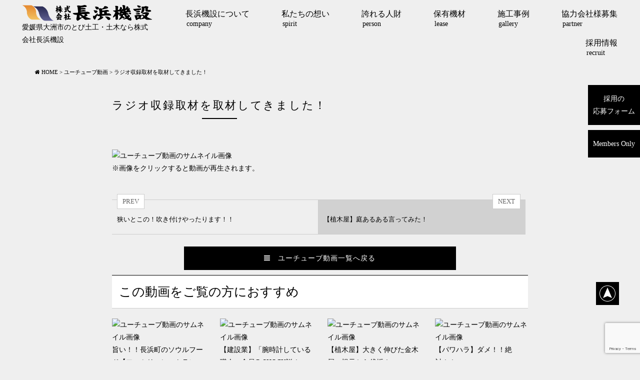

--- FILE ---
content_type: text/html; charset=UTF-8
request_url: https://nagahamakisetsu.com/youtube/1537/
body_size: 11976
content:
<!DOCTYPE html>
<html class="no-js" lang="ja">
<head>
<meta http-equiv="content-type" content="text/html; charset=UTF-8">


<!--======= Metas =======-->
<meta charset="utf-8">
<meta name="author" content="愛媛県の法面保護,機器据付メンテナンス,各種プラント,鋼構造物,足場,溶接工事なら株式会社長浜機設">
<meta name="robots" content="index,follow">
<meta http-equiv="content-style-type" content="text/css; charset=UTF-8">
<meta http-equiv="content-script-type" content="text/javascript; charset=UTF-8">
<meta http-equiv="content-language" content="ja">
<meta name="viewport" content="width=device-width, initial-scale=1.0, user-scalable=no">

		<!-- All in One SEO 4.3.0 - aioseo.com -->
		<title>ラジオ収録取材を取材してきました！ | 愛媛県の法面保護,石垣 補修,機器据付メンテナンス,各種プラント,鋼構造物,足場,溶接工事なら株式会社長浜機設</title>
		<meta name="robots" content="max-image-preview:large" />
		<link rel="canonical" href="https://nagahamakisetsu.com/youtube/1537/" />
		<meta name="generator" content="All in One SEO (AIOSEO) 4.3.0 " />

		<!-- Google tag (gtag.js) -->
<script async src="https://www.googletagmanager.com/gtag/js?id=G-G90YVBPHZY"></script>
<script>
  window.dataLayer = window.dataLayer || [];
  function gtag(){dataLayer.push(arguments);}
  gtag('js', new Date());

  gtag('config', 'G-G90YVBPHZY');
  gtag('config', 'UA-145828261-1');
</script>
		<meta property="og:locale" content="ja_JP" />
		<meta property="og:site_name" content="愛媛県の法面保護,石垣　補修,機器据付メンテナンス,各種プラント,鋼構造物,足場,溶接工事なら株式会社長浜機設 | 株式会社長浜機設は、法面保護、石垣　補修、機器据付メンテナンス、各種プラント・鋼構造物、足場・溶接工事を主軸に県内外で活動する企業です。現場ひとつひとつの効率化を計るためはもちろん社員の未来が明るくなるように建設キャリアアップシステムをとり入れ活用しています。" />
		<meta property="og:type" content="article" />
		<meta property="og:title" content="ラジオ収録取材を取材してきました！ | 愛媛県の法面保護,石垣 補修,機器据付メンテナンス,各種プラント,鋼構造物,足場,溶接工事なら株式会社長浜機設" />
		<meta property="og:url" content="https://nagahamakisetsu.com/youtube/1537/" />
		<meta property="article:published_time" content="2021-07-07T11:52:56+00:00" />
		<meta property="article:modified_time" content="2021-07-07T11:52:56+00:00" />
		<meta name="twitter:card" content="summary_large_image" />
		<meta name="twitter:title" content="ラジオ収録取材を取材してきました！ | 愛媛県の法面保護,石垣 補修,機器据付メンテナンス,各種プラント,鋼構造物,足場,溶接工事なら株式会社長浜機設" />
		<script type="application/ld+json" class="aioseo-schema">
			{"@context":"https:\/\/schema.org","@graph":[{"@type":"BreadcrumbList","@id":"https:\/\/nagahamakisetsu.com\/youtube\/1537\/#breadcrumblist","itemListElement":[{"@type":"ListItem","@id":"https:\/\/nagahamakisetsu.com\/#listItem","position":1,"item":{"@type":"WebPage","@id":"https:\/\/nagahamakisetsu.com\/","name":"\u30db\u30fc\u30e0","description":"\u682a\u5f0f\u4f1a\u793e\u9577\u6d5c\u6a5f\u8a2d\u306f\u3001\u6cd5\u9762\u4fdd\u8b77\u3001\u6a5f\u5668\u636e\u4ed8\u30e1\u30f3\u30c6\u30ca\u30f3\u30b9\u3001\u5404\u7a2e\u30d7\u30e9\u30f3\u30c8\u30fb\u92fc\u69cb\u9020\u7269\u3001\u8db3\u5834\u30fb\u6eb6\u63a5\u5de5\u4e8b\u3092\u4e3b\u8ef8\u306b\u770c\u5185\u5916\u3067\u6d3b\u52d5\u3059\u308b\u4f01\u696d\u3067\u3059\u3002\u73fe\u5834\u3072\u3068\u3064\u3072\u3068\u3064\u306e\u52b9\u7387\u5316\u3092\u8a08\u308b\u305f\u3081\u306f\u3082\u3061\u308d\u3093\u793e\u54e1\u306e\u672a\u6765\u304c\u660e\u308b\u304f\u306a\u308b\u3088\u3046\u306b\u5efa\u8a2d\u30ad\u30e3\u30ea\u30a2\u30a2\u30c3\u30d7\u30b7\u30b9\u30c6\u30e0\u3092\u3068\u308a\u5165\u308c\u6d3b\u7528\u3057\u3066\u3044\u307e\u3059\u3002","url":"https:\/\/nagahamakisetsu.com\/"}}]},{"@type":"Organization","@id":"https:\/\/nagahamakisetsu.com\/#organization","name":"\u611b\u5a9b\u770c\u306e\u6cd5\u9762\u4fdd\u8b77,\u6a5f\u5668\u636e\u4ed8\u30e1\u30f3\u30c6\u30ca\u30f3\u30b9,\u5404\u7a2e\u30d7\u30e9\u30f3\u30c8,\u92fc\u69cb\u9020\u7269,\u8db3\u5834,\u6eb6\u63a5\u5de5\u4e8b\u306a\u3089\u682a\u5f0f\u4f1a\u793e\u9577\u6d5c\u6a5f\u8a2d","url":"https:\/\/nagahamakisetsu.com\/"},{"@type":"Person","@id":"https:\/\/nagahamakisetsu.com\/author\/admin_mgm\/#author","url":"https:\/\/nagahamakisetsu.com\/author\/admin_mgm\/","name":"admin_mgm","image":{"@type":"ImageObject","@id":"https:\/\/nagahamakisetsu.com\/youtube\/1537\/#authorImage","url":"https:\/\/secure.gravatar.com\/avatar\/b1ae6f83ee654a84d2c435954d430b77?s=96&d=mm&r=g","width":96,"height":96,"caption":"admin_mgm"}},{"@type":"WebPage","@id":"https:\/\/nagahamakisetsu.com\/youtube\/1537\/#webpage","url":"https:\/\/nagahamakisetsu.com\/youtube\/1537\/","name":"\u30e9\u30b8\u30aa\u53ce\u9332\u53d6\u6750\u3092\u53d6\u6750\u3057\u3066\u304d\u307e\u3057\u305f\uff01 | \u611b\u5a9b\u770c\u306e\u6cd5\u9762\u4fdd\u8b77,\u77f3\u57a3 \u88dc\u4fee,\u6a5f\u5668\u636e\u4ed8\u30e1\u30f3\u30c6\u30ca\u30f3\u30b9,\u5404\u7a2e\u30d7\u30e9\u30f3\u30c8,\u92fc\u69cb\u9020\u7269,\u8db3\u5834,\u6eb6\u63a5\u5de5\u4e8b\u306a\u3089\u682a\u5f0f\u4f1a\u793e\u9577\u6d5c\u6a5f\u8a2d","inLanguage":"ja","isPartOf":{"@id":"https:\/\/nagahamakisetsu.com\/#website"},"breadcrumb":{"@id":"https:\/\/nagahamakisetsu.com\/youtube\/1537\/#breadcrumblist"},"author":{"@id":"https:\/\/nagahamakisetsu.com\/author\/admin_mgm\/#author"},"creator":{"@id":"https:\/\/nagahamakisetsu.com\/author\/admin_mgm\/#author"},"datePublished":"2021-07-07T11:52:56+09:00","dateModified":"2021-07-07T11:52:56+09:00"},{"@type":"WebSite","@id":"https:\/\/nagahamakisetsu.com\/#website","url":"https:\/\/nagahamakisetsu.com\/","name":"\u611b\u5a9b\u770c\u306e\u6cd5\u9762\u4fdd\u8b77,\u6a5f\u5668\u636e\u4ed8\u30e1\u30f3\u30c6\u30ca\u30f3\u30b9,\u5404\u7a2e\u30d7\u30e9\u30f3\u30c8,\u92fc\u69cb\u9020\u7269,\u8db3\u5834,\u6eb6\u63a5\u5de5\u4e8b\u306a\u3089\u682a\u5f0f\u4f1a\u793e\u9577\u6d5c\u6a5f\u8a2d","description":"\u682a\u5f0f\u4f1a\u793e\u9577\u6d5c\u6a5f\u8a2d\u306f\u3001\u6cd5\u9762\u4fdd\u8b77\u3001\u77f3\u57a3\u3000\u88dc\u4fee\u3001\u6a5f\u5668\u636e\u4ed8\u30e1\u30f3\u30c6\u30ca\u30f3\u30b9\u3001\u5404\u7a2e\u30d7\u30e9\u30f3\u30c8\u30fb\u92fc\u69cb\u9020\u7269\u3001\u8db3\u5834\u30fb\u6eb6\u63a5\u5de5\u4e8b\u3092\u4e3b\u8ef8\u306b\u770c\u5185\u5916\u3067\u6d3b\u52d5\u3059\u308b\u4f01\u696d\u3067\u3059\u3002\u73fe\u5834\u3072\u3068\u3064\u3072\u3068\u3064\u306e\u52b9\u7387\u5316\u3092\u8a08\u308b\u305f\u3081\u306f\u3082\u3061\u308d\u3093\u793e\u54e1\u306e\u672a\u6765\u304c\u660e\u308b\u304f\u306a\u308b\u3088\u3046\u306b\u5efa\u8a2d\u30ad\u30e3\u30ea\u30a2\u30a2\u30c3\u30d7\u30b7\u30b9\u30c6\u30e0\u3092\u3068\u308a\u5165\u308c\u6d3b\u7528\u3057\u3066\u3044\u307e\u3059\u3002","inLanguage":"ja","publisher":{"@id":"https:\/\/nagahamakisetsu.com\/#organization"}}]}
		</script>
		<!-- All in One SEO -->

<link rel='dns-prefetch' href='//www.google.com' />
<link rel='dns-prefetch' href='//ajax.googleapis.com' />
<link rel='dns-prefetch' href='//use.fontawesome.com' />
<link rel='dns-prefetch' href='//fonts.googleapis.com' />
<link rel="alternate" type="application/rss+xml" title="愛媛県の法面保護,石垣　補修,機器据付メンテナンス,各種プラント,鋼構造物,足場,溶接工事なら株式会社長浜機設 &raquo; ラジオ収録取材を取材してきました！ のコメントのフィード" href="https://nagahamakisetsu.com/youtube/1537/feed/" />
<script type="text/javascript">
window._wpemojiSettings = {"baseUrl":"https:\/\/s.w.org\/images\/core\/emoji\/14.0.0\/72x72\/","ext":".png","svgUrl":"https:\/\/s.w.org\/images\/core\/emoji\/14.0.0\/svg\/","svgExt":".svg","source":{"concatemoji":"https:\/\/nagahamakisetsu.com\/wp-includes\/js\/wp-emoji-release.min.js?ver=6.3.7"}};
/*! This file is auto-generated */
!function(i,n){var o,s,e;function c(e){try{var t={supportTests:e,timestamp:(new Date).valueOf()};sessionStorage.setItem(o,JSON.stringify(t))}catch(e){}}function p(e,t,n){e.clearRect(0,0,e.canvas.width,e.canvas.height),e.fillText(t,0,0);var t=new Uint32Array(e.getImageData(0,0,e.canvas.width,e.canvas.height).data),r=(e.clearRect(0,0,e.canvas.width,e.canvas.height),e.fillText(n,0,0),new Uint32Array(e.getImageData(0,0,e.canvas.width,e.canvas.height).data));return t.every(function(e,t){return e===r[t]})}function u(e,t,n){switch(t){case"flag":return n(e,"\ud83c\udff3\ufe0f\u200d\u26a7\ufe0f","\ud83c\udff3\ufe0f\u200b\u26a7\ufe0f")?!1:!n(e,"\ud83c\uddfa\ud83c\uddf3","\ud83c\uddfa\u200b\ud83c\uddf3")&&!n(e,"\ud83c\udff4\udb40\udc67\udb40\udc62\udb40\udc65\udb40\udc6e\udb40\udc67\udb40\udc7f","\ud83c\udff4\u200b\udb40\udc67\u200b\udb40\udc62\u200b\udb40\udc65\u200b\udb40\udc6e\u200b\udb40\udc67\u200b\udb40\udc7f");case"emoji":return!n(e,"\ud83e\udef1\ud83c\udffb\u200d\ud83e\udef2\ud83c\udfff","\ud83e\udef1\ud83c\udffb\u200b\ud83e\udef2\ud83c\udfff")}return!1}function f(e,t,n){var r="undefined"!=typeof WorkerGlobalScope&&self instanceof WorkerGlobalScope?new OffscreenCanvas(300,150):i.createElement("canvas"),a=r.getContext("2d",{willReadFrequently:!0}),o=(a.textBaseline="top",a.font="600 32px Arial",{});return e.forEach(function(e){o[e]=t(a,e,n)}),o}function t(e){var t=i.createElement("script");t.src=e,t.defer=!0,i.head.appendChild(t)}"undefined"!=typeof Promise&&(o="wpEmojiSettingsSupports",s=["flag","emoji"],n.supports={everything:!0,everythingExceptFlag:!0},e=new Promise(function(e){i.addEventListener("DOMContentLoaded",e,{once:!0})}),new Promise(function(t){var n=function(){try{var e=JSON.parse(sessionStorage.getItem(o));if("object"==typeof e&&"number"==typeof e.timestamp&&(new Date).valueOf()<e.timestamp+604800&&"object"==typeof e.supportTests)return e.supportTests}catch(e){}return null}();if(!n){if("undefined"!=typeof Worker&&"undefined"!=typeof OffscreenCanvas&&"undefined"!=typeof URL&&URL.createObjectURL&&"undefined"!=typeof Blob)try{var e="postMessage("+f.toString()+"("+[JSON.stringify(s),u.toString(),p.toString()].join(",")+"));",r=new Blob([e],{type:"text/javascript"}),a=new Worker(URL.createObjectURL(r),{name:"wpTestEmojiSupports"});return void(a.onmessage=function(e){c(n=e.data),a.terminate(),t(n)})}catch(e){}c(n=f(s,u,p))}t(n)}).then(function(e){for(var t in e)n.supports[t]=e[t],n.supports.everything=n.supports.everything&&n.supports[t],"flag"!==t&&(n.supports.everythingExceptFlag=n.supports.everythingExceptFlag&&n.supports[t]);n.supports.everythingExceptFlag=n.supports.everythingExceptFlag&&!n.supports.flag,n.DOMReady=!1,n.readyCallback=function(){n.DOMReady=!0}}).then(function(){return e}).then(function(){var e;n.supports.everything||(n.readyCallback(),(e=n.source||{}).concatemoji?t(e.concatemoji):e.wpemoji&&e.twemoji&&(t(e.twemoji),t(e.wpemoji)))}))}((window,document),window._wpemojiSettings);
</script>
<style type="text/css">
img.wp-smiley,
img.emoji {
	display: inline !important;
	border: none !important;
	box-shadow: none !important;
	height: 1em !important;
	width: 1em !important;
	margin: 0 0.07em !important;
	vertical-align: -0.1em !important;
	background: none !important;
	padding: 0 !important;
}
</style>
		<style type="text/css">
	.wp-pagenavi{float:left !important; }
	</style>
  <link rel='stylesheet' id='yarppWidgetCss-css' href='https://nagahamakisetsu.com/wp-content/plugins/yet-another-related-posts-plugin/style/widget.css?ver=6.3.7' type='text/css' media='all' />
<link rel='stylesheet' id='css_style-css' href='https://nagahamakisetsu.com/wp-content/themes/mgm_nagahama/style.css?ver=20250221a' type='text/css' media='all' />
<link rel='stylesheet' id='css_bootstrap-css' href='https://nagahamakisetsu.com/wp-content/themes/mgm_nagahama/css/bootstrap.min.css?ver=20250221a' type='text/css' media='all' />
<link rel='stylesheet' id='css_jquery.simplyscroll-css' href='https://nagahamakisetsu.com/wp-content/themes/mgm_nagahama/css/jquery.simplyscroll.css?ver=20170827' type='text/css' media='all' />
<link rel='stylesheet' id='css_slick-css' href='https://nagahamakisetsu.com/wp-content/themes/mgm_nagahama/css/slick.css?ver=20170827' type='text/css' media='all' />
<link rel='stylesheet' id='css_zoomcarousel-css' href='https://nagahamakisetsu.com/wp-content/themes/mgm_nagahama/css/zoomcarousel.css?ver=20170827' type='text/css' media='all' />
<link rel='stylesheet' id='css_animenu-css' href='https://nagahamakisetsu.com/wp-content/themes/mgm_nagahama/css/animenu.css?ver=20170827' type='text/css' media='all' />
<link rel='stylesheet' id='css_floatUpperNav-css' href='https://nagahamakisetsu.com/wp-content/themes/mgm_nagahama/css/float_uppernav.css?ver=20170827' type='text/css' media='all' />
<link rel='stylesheet' id='css_floatSideNav-css' href='https://nagahamakisetsu.com/wp-content/themes/mgm_nagahama/css/float_sidenav.css?ver=20170827' type='text/css' media='all' />
<link rel='stylesheet' id='css_fancybox-css' href='https://nagahamakisetsu.com/wp-content/themes/mgm_nagahama/css/jquery.fancybox.min.css?ver=20170827' type='text/css' media='all' />
<link rel='stylesheet' id='css_webicon-css' href='https://use.fontawesome.com/releases/v5.0.6/css/all.css?ver=20170827' type='text/css' media='all' />
<link rel='stylesheet' id='css_webfont-css' href='https://fonts.googleapis.com/css?family=Open+Sans%3A700&#038;ver=20170827' type='text/css' media='all' />
<link rel='stylesheet' id='sbi_styles-css' href='https://nagahamakisetsu.com/wp-content/plugins/instagram-feed/css/sbi-styles.min.css?ver=6.6.1' type='text/css' media='all' />
<link rel='stylesheet' id='wp-block-library-css' href='https://nagahamakisetsu.com/wp-includes/css/dist/block-library/style.min.css?ver=6.3.7' type='text/css' media='all' />
<style id='classic-theme-styles-inline-css' type='text/css'>
/*! This file is auto-generated */
.wp-block-button__link{color:#fff;background-color:#32373c;border-radius:9999px;box-shadow:none;text-decoration:none;padding:calc(.667em + 2px) calc(1.333em + 2px);font-size:1.125em}.wp-block-file__button{background:#32373c;color:#fff;text-decoration:none}
</style>
<style id='global-styles-inline-css' type='text/css'>
body{--wp--preset--color--black: #000000;--wp--preset--color--cyan-bluish-gray: #abb8c3;--wp--preset--color--white: #ffffff;--wp--preset--color--pale-pink: #f78da7;--wp--preset--color--vivid-red: #cf2e2e;--wp--preset--color--luminous-vivid-orange: #ff6900;--wp--preset--color--luminous-vivid-amber: #fcb900;--wp--preset--color--light-green-cyan: #7bdcb5;--wp--preset--color--vivid-green-cyan: #00d084;--wp--preset--color--pale-cyan-blue: #8ed1fc;--wp--preset--color--vivid-cyan-blue: #0693e3;--wp--preset--color--vivid-purple: #9b51e0;--wp--preset--gradient--vivid-cyan-blue-to-vivid-purple: linear-gradient(135deg,rgba(6,147,227,1) 0%,rgb(155,81,224) 100%);--wp--preset--gradient--light-green-cyan-to-vivid-green-cyan: linear-gradient(135deg,rgb(122,220,180) 0%,rgb(0,208,130) 100%);--wp--preset--gradient--luminous-vivid-amber-to-luminous-vivid-orange: linear-gradient(135deg,rgba(252,185,0,1) 0%,rgba(255,105,0,1) 100%);--wp--preset--gradient--luminous-vivid-orange-to-vivid-red: linear-gradient(135deg,rgba(255,105,0,1) 0%,rgb(207,46,46) 100%);--wp--preset--gradient--very-light-gray-to-cyan-bluish-gray: linear-gradient(135deg,rgb(238,238,238) 0%,rgb(169,184,195) 100%);--wp--preset--gradient--cool-to-warm-spectrum: linear-gradient(135deg,rgb(74,234,220) 0%,rgb(151,120,209) 20%,rgb(207,42,186) 40%,rgb(238,44,130) 60%,rgb(251,105,98) 80%,rgb(254,248,76) 100%);--wp--preset--gradient--blush-light-purple: linear-gradient(135deg,rgb(255,206,236) 0%,rgb(152,150,240) 100%);--wp--preset--gradient--blush-bordeaux: linear-gradient(135deg,rgb(254,205,165) 0%,rgb(254,45,45) 50%,rgb(107,0,62) 100%);--wp--preset--gradient--luminous-dusk: linear-gradient(135deg,rgb(255,203,112) 0%,rgb(199,81,192) 50%,rgb(65,88,208) 100%);--wp--preset--gradient--pale-ocean: linear-gradient(135deg,rgb(255,245,203) 0%,rgb(182,227,212) 50%,rgb(51,167,181) 100%);--wp--preset--gradient--electric-grass: linear-gradient(135deg,rgb(202,248,128) 0%,rgb(113,206,126) 100%);--wp--preset--gradient--midnight: linear-gradient(135deg,rgb(2,3,129) 0%,rgb(40,116,252) 100%);--wp--preset--font-size--small: 13px;--wp--preset--font-size--medium: 20px;--wp--preset--font-size--large: 36px;--wp--preset--font-size--x-large: 42px;--wp--preset--spacing--20: 0.44rem;--wp--preset--spacing--30: 0.67rem;--wp--preset--spacing--40: 1rem;--wp--preset--spacing--50: 1.5rem;--wp--preset--spacing--60: 2.25rem;--wp--preset--spacing--70: 3.38rem;--wp--preset--spacing--80: 5.06rem;--wp--preset--shadow--natural: 6px 6px 9px rgba(0, 0, 0, 0.2);--wp--preset--shadow--deep: 12px 12px 50px rgba(0, 0, 0, 0.4);--wp--preset--shadow--sharp: 6px 6px 0px rgba(0, 0, 0, 0.2);--wp--preset--shadow--outlined: 6px 6px 0px -3px rgba(255, 255, 255, 1), 6px 6px rgba(0, 0, 0, 1);--wp--preset--shadow--crisp: 6px 6px 0px rgba(0, 0, 0, 1);}:where(.is-layout-flex){gap: 0.5em;}:where(.is-layout-grid){gap: 0.5em;}body .is-layout-flow > .alignleft{float: left;margin-inline-start: 0;margin-inline-end: 2em;}body .is-layout-flow > .alignright{float: right;margin-inline-start: 2em;margin-inline-end: 0;}body .is-layout-flow > .aligncenter{margin-left: auto !important;margin-right: auto !important;}body .is-layout-constrained > .alignleft{float: left;margin-inline-start: 0;margin-inline-end: 2em;}body .is-layout-constrained > .alignright{float: right;margin-inline-start: 2em;margin-inline-end: 0;}body .is-layout-constrained > .aligncenter{margin-left: auto !important;margin-right: auto !important;}body .is-layout-constrained > :where(:not(.alignleft):not(.alignright):not(.alignfull)){max-width: var(--wp--style--global--content-size);margin-left: auto !important;margin-right: auto !important;}body .is-layout-constrained > .alignwide{max-width: var(--wp--style--global--wide-size);}body .is-layout-flex{display: flex;}body .is-layout-flex{flex-wrap: wrap;align-items: center;}body .is-layout-flex > *{margin: 0;}body .is-layout-grid{display: grid;}body .is-layout-grid > *{margin: 0;}:where(.wp-block-columns.is-layout-flex){gap: 2em;}:where(.wp-block-columns.is-layout-grid){gap: 2em;}:where(.wp-block-post-template.is-layout-flex){gap: 1.25em;}:where(.wp-block-post-template.is-layout-grid){gap: 1.25em;}.has-black-color{color: var(--wp--preset--color--black) !important;}.has-cyan-bluish-gray-color{color: var(--wp--preset--color--cyan-bluish-gray) !important;}.has-white-color{color: var(--wp--preset--color--white) !important;}.has-pale-pink-color{color: var(--wp--preset--color--pale-pink) !important;}.has-vivid-red-color{color: var(--wp--preset--color--vivid-red) !important;}.has-luminous-vivid-orange-color{color: var(--wp--preset--color--luminous-vivid-orange) !important;}.has-luminous-vivid-amber-color{color: var(--wp--preset--color--luminous-vivid-amber) !important;}.has-light-green-cyan-color{color: var(--wp--preset--color--light-green-cyan) !important;}.has-vivid-green-cyan-color{color: var(--wp--preset--color--vivid-green-cyan) !important;}.has-pale-cyan-blue-color{color: var(--wp--preset--color--pale-cyan-blue) !important;}.has-vivid-cyan-blue-color{color: var(--wp--preset--color--vivid-cyan-blue) !important;}.has-vivid-purple-color{color: var(--wp--preset--color--vivid-purple) !important;}.has-black-background-color{background-color: var(--wp--preset--color--black) !important;}.has-cyan-bluish-gray-background-color{background-color: var(--wp--preset--color--cyan-bluish-gray) !important;}.has-white-background-color{background-color: var(--wp--preset--color--white) !important;}.has-pale-pink-background-color{background-color: var(--wp--preset--color--pale-pink) !important;}.has-vivid-red-background-color{background-color: var(--wp--preset--color--vivid-red) !important;}.has-luminous-vivid-orange-background-color{background-color: var(--wp--preset--color--luminous-vivid-orange) !important;}.has-luminous-vivid-amber-background-color{background-color: var(--wp--preset--color--luminous-vivid-amber) !important;}.has-light-green-cyan-background-color{background-color: var(--wp--preset--color--light-green-cyan) !important;}.has-vivid-green-cyan-background-color{background-color: var(--wp--preset--color--vivid-green-cyan) !important;}.has-pale-cyan-blue-background-color{background-color: var(--wp--preset--color--pale-cyan-blue) !important;}.has-vivid-cyan-blue-background-color{background-color: var(--wp--preset--color--vivid-cyan-blue) !important;}.has-vivid-purple-background-color{background-color: var(--wp--preset--color--vivid-purple) !important;}.has-black-border-color{border-color: var(--wp--preset--color--black) !important;}.has-cyan-bluish-gray-border-color{border-color: var(--wp--preset--color--cyan-bluish-gray) !important;}.has-white-border-color{border-color: var(--wp--preset--color--white) !important;}.has-pale-pink-border-color{border-color: var(--wp--preset--color--pale-pink) !important;}.has-vivid-red-border-color{border-color: var(--wp--preset--color--vivid-red) !important;}.has-luminous-vivid-orange-border-color{border-color: var(--wp--preset--color--luminous-vivid-orange) !important;}.has-luminous-vivid-amber-border-color{border-color: var(--wp--preset--color--luminous-vivid-amber) !important;}.has-light-green-cyan-border-color{border-color: var(--wp--preset--color--light-green-cyan) !important;}.has-vivid-green-cyan-border-color{border-color: var(--wp--preset--color--vivid-green-cyan) !important;}.has-pale-cyan-blue-border-color{border-color: var(--wp--preset--color--pale-cyan-blue) !important;}.has-vivid-cyan-blue-border-color{border-color: var(--wp--preset--color--vivid-cyan-blue) !important;}.has-vivid-purple-border-color{border-color: var(--wp--preset--color--vivid-purple) !important;}.has-vivid-cyan-blue-to-vivid-purple-gradient-background{background: var(--wp--preset--gradient--vivid-cyan-blue-to-vivid-purple) !important;}.has-light-green-cyan-to-vivid-green-cyan-gradient-background{background: var(--wp--preset--gradient--light-green-cyan-to-vivid-green-cyan) !important;}.has-luminous-vivid-amber-to-luminous-vivid-orange-gradient-background{background: var(--wp--preset--gradient--luminous-vivid-amber-to-luminous-vivid-orange) !important;}.has-luminous-vivid-orange-to-vivid-red-gradient-background{background: var(--wp--preset--gradient--luminous-vivid-orange-to-vivid-red) !important;}.has-very-light-gray-to-cyan-bluish-gray-gradient-background{background: var(--wp--preset--gradient--very-light-gray-to-cyan-bluish-gray) !important;}.has-cool-to-warm-spectrum-gradient-background{background: var(--wp--preset--gradient--cool-to-warm-spectrum) !important;}.has-blush-light-purple-gradient-background{background: var(--wp--preset--gradient--blush-light-purple) !important;}.has-blush-bordeaux-gradient-background{background: var(--wp--preset--gradient--blush-bordeaux) !important;}.has-luminous-dusk-gradient-background{background: var(--wp--preset--gradient--luminous-dusk) !important;}.has-pale-ocean-gradient-background{background: var(--wp--preset--gradient--pale-ocean) !important;}.has-electric-grass-gradient-background{background: var(--wp--preset--gradient--electric-grass) !important;}.has-midnight-gradient-background{background: var(--wp--preset--gradient--midnight) !important;}.has-small-font-size{font-size: var(--wp--preset--font-size--small) !important;}.has-medium-font-size{font-size: var(--wp--preset--font-size--medium) !important;}.has-large-font-size{font-size: var(--wp--preset--font-size--large) !important;}.has-x-large-font-size{font-size: var(--wp--preset--font-size--x-large) !important;}
.wp-block-navigation a:where(:not(.wp-element-button)){color: inherit;}
:where(.wp-block-post-template.is-layout-flex){gap: 1.25em;}:where(.wp-block-post-template.is-layout-grid){gap: 1.25em;}
:where(.wp-block-columns.is-layout-flex){gap: 2em;}:where(.wp-block-columns.is-layout-grid){gap: 2em;}
.wp-block-pullquote{font-size: 1.5em;line-height: 1.6;}
</style>
<link rel='stylesheet' id='contact-form-7-css' href='https://nagahamakisetsu.com/wp-content/plugins/contact-form-7/includes/css/styles.css?ver=5.1.6' type='text/css' media='all' />
<link rel='stylesheet' id='wc-shortcodes-style-css' href='https://nagahamakisetsu.com/wp-content/plugins/wc-shortcodes/public/assets/css/style.css?ver=3.45' type='text/css' media='all' />
<link rel='stylesheet' id='wordpresscanvas-font-awesome-css' href='https://nagahamakisetsu.com/wp-content/plugins/wc-shortcodes/public/assets/css/font-awesome.min.css?ver=4.7.0' type='text/css' media='all' />
<link rel='stylesheet' id='jquery.lightbox.min.css-css' href='https://nagahamakisetsu.com/wp-content/plugins/wp-jquery-lightbox/styles/lightbox.min.css?ver=1.4.8' type='text/css' media='all' />
<link rel='stylesheet' id='wp-pagenavi-style-css' href='https://nagahamakisetsu.com/wp-content/plugins/wp-pagenavi-style/css/css3_black.css?ver=1.0' type='text/css' media='all' />
<script type='text/javascript' src='https://ajax.googleapis.com/ajax/libs/jquery/1.11.2/jquery.min.js?ver=20170807' id='jquery-js'></script>
<script type='text/javascript' src='https://nagahamakisetsu.com/wp-content/themes/mgm_nagahama/js/jquery.simplyscroll.js?ver=20170827' id='js_jquery.simplyscroll-js'></script>
<script type='text/javascript' src='https://nagahamakisetsu.com/wp-content/themes/mgm_nagahama/js/slick.min.js?ver=20170827' id='js_slick-js'></script>
<script type='text/javascript' src='https://nagahamakisetsu.com/wp-content/themes/mgm_nagahama/js/zoomcalousel.js?ver=20170827' id='js_zoomcalousel-js'></script>
<script type='text/javascript' src='https://nagahamakisetsu.com/wp-content/themes/mgm_nagahama/js/jquery.bgswitcher.js?ver=20170827' id='js_bgswitcher-js'></script>
<script type='text/javascript' src='https://nagahamakisetsu.com/wp-content/themes/mgm_nagahama/js/animenu.js?ver=20170827' id='js_animenu-js'></script>
<script type='text/javascript' src='https://nagahamakisetsu.com/wp-content/themes/mgm_nagahama/js/float_uppernav.js?ver=20170827' id='js_float_uppernav-js'></script>
<script type='text/javascript' src='https://nagahamakisetsu.com/wp-content/themes/mgm_nagahama/js/float_sidenav.js?ver=20170827' id='js_float_sidenav-js'></script>
<script type='text/javascript' src='https://nagahamakisetsu.com/wp-content/themes/mgm_nagahama/js/contents.js?ver=20170827' id='js_mgm_contents-js'></script>
<script type='text/javascript' src='https://nagahamakisetsu.com/wp-content/themes/mgm_nagahama/js/jquery.fancybox.min.js?ver=20170827' id='js_fancybox-js'></script>
<!--[if lt IE 9]>
<script type='text/javascript' src='https://nagahamakisetsu.com/wp-content/themes/mgm_nagahama/js/mgm-ie9.js?ver=20170827' id='js_mgm_ie9-js'></script>
<![endif]-->
<!--[if lt IE 9]>
<script type='text/javascript' src='https://nagahamakisetsu.com/wp-content/themes/mgm_nagahama/js/respond.min.js?ver=20170827' id='js_respond-js'></script>
<![endif]-->
<script type='text/javascript' src='https://nagahamakisetsu.com/wp-content/themes/mgm_nagahama/js/bootstrap.min.js?ver=20170807' id='js_bootstrap-js'></script>
<script type='text/javascript' src='https://nagahamakisetsu.com/wp-content/themes/mgm_nagahama/js/jquery.heightLine.js?ver=20170807' id='js_heightLine-js'></script>
<script type='text/javascript' src='https://nagahamakisetsu.com/wp-content/themes/mgm_nagahama/js/modernizr.js?ver=20170807' id='js_modernizr-js'></script>
<link rel="https://api.w.org/" href="https://nagahamakisetsu.com/wp-json/" /><link rel="EditURI" type="application/rsd+xml" title="RSD" href="https://nagahamakisetsu.com/xmlrpc.php?rsd" />
<link rel='shortlink' href='https://nagahamakisetsu.com/?p=1537' />
<link rel="alternate" type="application/json+oembed" href="https://nagahamakisetsu.com/wp-json/oembed/1.0/embed?url=https%3A%2F%2Fnagahamakisetsu.com%2Fyoutube%2F1537%2F" />
<link rel="alternate" type="text/xml+oembed" href="https://nagahamakisetsu.com/wp-json/oembed/1.0/embed?url=https%3A%2F%2Fnagahamakisetsu.com%2Fyoutube%2F1537%2F&#038;format=xml" />
	<style type="text/css">
	 .wp-pagenavi
	{
		font-size:12px !important;
	}
	</style>
	<meta name="generator" content="Elementor 3.16.4; features: e_dom_optimization, e_optimized_assets_loading, e_optimized_css_loading, additional_custom_breakpoints; settings: css_print_method-external, google_font-enabled, font_display-swap">
<link rel="icon" href="https://nagahamakisetsu.com/wp-content/uploads/2019/05/cropped-favicon-32x32.png" sizes="32x32" />
<link rel="icon" href="https://nagahamakisetsu.com/wp-content/uploads/2019/05/cropped-favicon-192x192.png" sizes="192x192" />
<link rel="apple-touch-icon" href="https://nagahamakisetsu.com/wp-content/uploads/2019/05/cropped-favicon-180x180.png" />
<meta name="msapplication-TileImage" content="https://nagahamakisetsu.com/wp-content/uploads/2019/05/cropped-favicon-270x270.png" />
</head>
<body>

<!--======= 上部nav 固定 =======-->
<div class="navfix fixed">
  <div class="container">
    <div class="row ani">
    <div class="col-sm-2"><span class="upnavi-logo"><a href="https://nagahamakisetsu.com/"><img src="https://nagahamakisetsu.com/wp-content/themes/mgm_nagahama/images/logo.png" alt="愛媛県の法面保護,機器据付メンテナンス,各種プラント,鋼構造物,足場,溶接工事なら株式会社長浜機設"></a></span></div>
    <div class="col-sm-10">
      <nav class="animenu">
        <ul class="animenu__nav">
          <li> <a href="https://nagahamakisetsu.com">HOME</a></li>
		  <li> <a href="">長浜機設について</a>
            <ul class="animenu__nav__child">
			  <li><a href="https://nagahamakisetsu.com/company/">長浜機設について</a></li>
			  <li><a href="https://nagahamakisetsu.com/philosophy/">私たちの想い</a></li>
			  <li><a href="https://nagahamakisetsu.com/staff/">誇れる人財</a></li>
            </ul>
          </li>
		  <li> <a href="">私たちにできること</a>
            <ul class="animenu__nav__child">
			  <li><a href="https://nagahamakisetsu.com/lease/">保有機材</a></li>
			  <li><a href="https://nagahamakisetsu.com/gallery/">施工事例</a></li>
			  <li><a href="https://nagahamakisetsu.com/recruit/">採用情報</a></li>
			  <li><a href="https://nagahamakisetsu.com/partners/">協力会社様募集</a></li>
            </ul>
          </li>
		  <li> <a href="">新着情報・お問い合わせ</a>
            <ul class="animenu__nav__child">
			  <li><a href="https://nagahamakisetsu.com/category/news/">お知らせ</a></li>
			  <li><a href="https://nagahamakisetsu.com/contact/">お問い合わせ</a></li>
            </ul>
          </li>
        </ul>
      </nav>
    </div>
    </div>
  </div>
</div>


<!--======= header2 =======-->
<div class="header2">
<div class="container-fluid">
  <div class="row">
    <div class="col-sm-3">
    <div class="logo">
		<a href="https://nagahamakisetsu.com/">
		<img src="https://nagahamakisetsu.com/wp-content/themes/mgm_nagahama/images/logo.png" alt="愛媛県大洲市のとび土工・土木なら株式会社長浜機設">
		<p>愛媛県大洲市のとび土工・土木なら株式会社長浜機設</p>
		</a>
	</div>
    </div>
    <div class="col-sm-9 ani2">
      <nav class="animenu">
        <div class="at_sp"><a href="#"><button class="animenu__toggle"> <span class="animenu__toggle__bar"></span> <span class="animenu__toggle__bar"></span> <span class="animenu__toggle__bar"></span> </button>
        </a></div>
        <ul class="animenu__nav">
          <li><a href="https://nagahamakisetsu.com/company/">長浜機設について<br class="at_pc">
            <span>company</span></a></li>
          <li><a href="https://nagahamakisetsu.com/philosophy/">私たちの想い<br class="at_pc">
            <span>spirit</span></a></li>
          <li><a href="https://nagahamakisetsu.com/staff/">誇れる人財<br class="at_pc">
            <span>person</span></a></li>
          <li><a href="https://nagahamakisetsu.com/lease/">保有機材<br class="at_pc">
            <span>lease</span></a></li>
          <li><a href="https://nagahamakisetsu.com/gallery/">施工事例<br class="at_pc">
            <span>gallery</span></a></li>
          <li><a href="https://nagahamakisetsu.com/partners/">協力会社様募集<br class="at_pc">
            <span>partner</span></a></li>
          <li><a href="https://nagahamakisetsu.com/recruit/">採用情報<br class="at_pc">
            <span>recruit</span></a></li>
                  </ul>
      </nav>
    </div>
  </div>
</div>
</div>
<!--======= headder =======-->
<div id="pls">
  <div class="container">
    <div class="row">
      <div class="col-md-12">
        <div id="pan">
          <!-- Breadcrumb NavXT 6.3.0 -->
<span property="itemListElement" typeof="ListItem"><a property="item" typeof="WebPage" title="愛媛県の法面保護,石垣　補修,機器据付メンテナンス,各種プラント,鋼構造物,足場,溶接工事なら株式会社長浜機設へ移動" href="https://nagahamakisetsu.com" class="home"><span property="name"><i class="fa fa-home"></i> HOME</span></a><meta property="position" content="1"></span> &gt; <span property="itemListElement" typeof="ListItem"><a property="item" typeof="WebPage" title="Go to ユーチューブ動画." href="https://nagahamakisetsu.com/youtube/" class="post post-youtube-archive" ><span property="name">ユーチューブ動画</span></a><meta property="position" content="2"></span> &gt; <span class="post post-youtube current-item">ラジオ収録取材を取材してきました！</span>        </div>
      </div>
    </div>
  </div>
</div>
<!-- メインコンテンツ -->
<div class="container">
  <div class="row">
    <div class="col-md-10 col-md-offset-1">
      <div id="main">
                <h1>ラジオ収録取材を取材してきました！</h1>
        <div class="row m40-bottom">
          <div class="col-sm-12">
            <a href="https://www.youtube.com/watch?v=sjeYrooFEI0" data-fancybox data-caption="ラジオ収録取材を取材してきました！">
              <div class="ver-hover">
                <img src="http://img.youtube.com/vi/sjeYrooFEI0/maxresdefault.jpg" alt="ユーチューブ動画のサムネイル画像">
              </div>
              </a>
              <p>※画像をクリックすると動画が再生されます。</p>
          </div>
        </div>
        
        <!--<div id="date">カテゴリー: 　</div>-->

        <div id="prev_next" class="clearfix">
                <a href="https://nagahamakisetsu.com/youtube/1535/" title="狭いとこの！吹き付けやったります！！" id="prev" class="clearfix">
        <div id="prev_title">PREV</div>
        
        <p>狭いとこの！吹き付けやったります！！</p></a><a href="https://nagahamakisetsu.com/youtube/1656/" title="【植木屋】庭あるある言ってみた！" id="next" class="clearfix">
        <div id="next_title">NEXT</div>
        
        <p>【植木屋】庭あるある言ってみた！</p></a>                </div>
        <div class="row m20-top">
        <div class="col-sm-8 col-sm-offset-2">
        <p class="page-more"><a href="https://nagahamakisetsu.com/youtube/"><i class="fa fa-bars" aria-hidden="true"></i>　ユーチューブ動画一覧へ戻る</a></div>
        </div>
        <!-- 関連記事 -->
                
        <div class="related">
        <h2>この動画をご覧の方におすすめ</h2>
        <div class="row m20-top">
                <div class="col-xs-6 col-sm-3"><a href="https://nagahamakisetsu.com/youtube/1877/">
            <div class="related-thumb">
              <img src="http://img.youtube.com/vi/lyI2EPUzhUU/maxresdefault.jpg" alt="ユーチューブ動画のサムネイル画像">
            </div>
            <div class="related-title">
            旨い！！長浜町のソウルフード【ファミリーレストラン　よりみち】            </div>
        </a></div>

                <div class="col-xs-6 col-sm-3"><a href="https://nagahamakisetsu.com/youtube/1673/">
            <div class="related-thumb">
              <img src="http://img.youtube.com/vi/JdK8qtj7Nn4/maxresdefault.jpg" alt="ユーチューブ動画のサムネイル画像">
            </div>
            <div class="related-title">
            【建設業】「腕時計している職人」全員G-SHOCK説！            </div>
        </a></div>

                <div class="col-xs-6 col-sm-3"><a href="https://nagahamakisetsu.com/youtube/1671/">
            <div class="related-thumb">
              <img src="http://img.youtube.com/vi/MRz1FnTf_f8/maxresdefault.jpg" alt="ユーチューブ動画のサムネイル画像">
            </div>
            <div class="related-title">
            【植木屋】大きく伸びた金木犀。根元から伐採！            </div>
        </a></div>

                <div class="col-xs-6 col-sm-3"><a href="https://nagahamakisetsu.com/youtube/1669/">
            <div class="related-thumb">
              <img src="http://img.youtube.com/vi/Elhqwyg1BDc/maxresdefault.jpg" alt="ユーチューブ動画のサムネイル画像">
            </div>
            <div class="related-title">
            【パワハラ】ダメ！！絶対！！            </div>
        </a></div>

                </div>
        </div>
                <!-- 関連記事ここまで -->
              </div>
      <!-- / メイン（左側） -->
    </div>
</div>
</div>
<!--======= sidenav 固定 =======-->
<div class="pagetop">
  <ul>
    <li><a href="https://recruit.nagahamakisetsu.com/contact-form/" target="_blank" rel="noopener noreferrer">採用の<br>応募フォーム</a></li>
    <li><a href="http://nagahamakisetsu.com/member/" target="_blank" rel="noopener noreferrer">Members Only</a></li>
  </ul>
</div>
<p class="pageup"><a href="#pageup"><img src="https://nagahamakisetsu.com/wp-content/themes/mgm_nagahama/images/pageup.png"></a></p>


<!--======= fotter =======-->
<div id="footer">
  <div class="container">
    <div class="row">
      <div class="col-sm-12 text-center m20-bottom">
        <ul>
          <li> <a href="https://nagahamakisetsu.com/company/">長浜機設について</a></li>
          <li> <a href="https://nagahamakisetsu.com/philosophy/">私たちの想い</a></li>
          <li> <a href="https://nagahamakisetsu.com/staff/">誇れる人財</a></li>
          <li> <a href="https://nagahamakisetsu.com/gallery/">施工事例</a></li>
          <li> <a href="https://recruit.nagahamakisetsu.com/">採用情報</a></li>
          <li> <a href="https://nagahamakisetsu.com/contact/">お問い合わせ</a></li>
          <li> <a href="https://nagahamakisetsu.com/partners/">協力会社様募集</a></li>
          <li> <a href="https://nagahamakisetsu.com/category/news/">お知らせ</a></li>
		  <li> <a href="https://nagahamakisetsu.com/security/">情報セキュリティ基本方針</a></li>
		  <li> <a href="https://nagahamakisetsu.com/dx/">DXの取り組み</a></li>
          <li> <a href="https://nagahamakisetsu.com/privacy/">プライバシーポリシー</a></li>
        </ul>
      </div>
    </div>
     <div class="row">
<div class="col-sm-8 col-sm-offset-2 col-md-6 col-md-offset-3 col-xs-m20-top">
<div class="row">
<div class="col-xs-4"><img src="https://nagahamakisetsu.com/wp-content/themes/mgm_nagahama/images/trend-research01.png" alt=""></div>
<div class="col-xs-4"><img src="https://nagahamakisetsu.com/wp-content/themes/mgm_nagahama/images/trend-research02.png" alt=""></div>
<div class="col-xs-4"><img src="https://nagahamakisetsu.com/wp-content/themes/mgm_nagahama/images/trend-research03.png" alt=""></div>
</div>
</div>
</div> 
    <div class="row">
      <div class="col-sm-12 col-xs-m20-top">
          <div class="txt-center">
            <p class="f-logo"><a href="https://nagahamakisetsu.com"><img src="https://nagahamakisetsu.com/wp-content/themes/mgm_nagahama/images/logo.png" alt="株式会社長浜機設"></a></p>
            <p>愛媛県知事許可　(般)26 第17415号<br>〒799-3401　愛媛県大洲市長浜甲581番1</p>
            <p><span class="tel"><a href="tel:0893-52-0500">tel.0893-52-0500</a></span><br>営業時間 9:00〜17:00 (土曜、日曜、祝日は除く)</p>
          </div>
          <div class="row">
          <div class="col-sm-4 col-sm-offset-4">
		  <div class="bt_more2"><a href="https://nagahamakisetsu.com/contact/">お問い合わせはこちら</a></div>
          </div>
        </div>
	  </div>
    </div>
  </div>
	<div class="container2">
          <div class="row m20-top">
          <div class="col-xs-6 col-md-4 col-lg-2 col-lg-offset-3"><div class="bt_more"><a href="https://www.oh28ya.com/branchf/matsuyama/" target="_blank">Oh!庭ya!</a></div></div>
          <div class="col-xs-6 col-md-4 col-lg-2"><div class="bt_more"><a href="https://ano-kono.ehime.jp/" target="_blank">あのこの愛媛</a></div></div>
          <div class="col-xs-12 col-md-4 col-lg-2"><div class="bt_more"><a href="https://recruit.nagahamakisetsu.com/">採用情報</a></div></div>
          <div class="top-bnr-wrap">
              <div class="tb-item"><p class="bnr_svg"><a href="https://www.chusho.meti.go.jp/keiei/antei/bousai/keizokuryoku.htm#logomark" target="_blank"><img src="https://nagahamakisetsu.com/wp-content/themes/mgm_nagahama/images/bnr01.jpg?250819a" alt="事業継続力強化計画"></a></p></div>
              <div class="tb-item"><p class="bnr_svg"><a href="https://www.pref.ehime.jp/h30500/ryouritsuouenkigyou/syouka07.html" target="_blank"><img src="https://nagahamakisetsu.com/wp-content/themes/mgm_nagahama/images/bnr02.jpg" alt="えひめ仕事と家庭の両立応援企業"></a></p></div>
          	<div class="tb-item"><p class="bnr_svg"><a href="https://www.biz-partnership.jp/" target="_blank"><img src="https://nagahamakisetsu.com/wp-content/themes/mgm_nagahama/images/nbr03.svg" alt="パートナーシップ構築宣言"></a></p></div>
          	<div class="tb-item"><p class="bnr_svg"><a href="https://kenko-keiei.jp/" target="_blank"><img src="https://nagahamakisetsu.com/wp-content/themes/mgm_nagahama/images/bnr04.jpg?20250612a" alt="健康経営優良法人2024"></a></p></div>
          	<div class="tb-item"><p class="bnr_svg"><a href="https://fukurikosei-hyosyo.com/2024/03/19/%e3%83%8f%e3%82%bf%e3%83%a9%e3%82%af%e3%82%a8%e3%83%bc%e3%83%ab2024%e3%81%ae%e8%a1%a8%e5%bd%b0%e3%83%bb%e8%aa%8d%e8%a8%bc%e6%b3%95%e4%ba%ba%e3%81%8c%e6%b1%ba%e5%ae%9a%e3%81%97%e3%81%be%e3%81%97/" target="_blank"><img src="https://nagahamakisetsu.com/wp-content/themes/mgm_nagahama/images/bnr05.jpg?20250612a" alt="ハタラクエール2024　福利厚生推進法人"></a></p></div>
          	<div class="tb-item"><p class="bnr_svg"><a href="https://www.mlit.go.jp/tochi_fudousan_kensetsugyo/const/content/ccus_mieruka.pdf" target="_blank"><img src="https://nagahamakisetsu.com/wp-content/themes/mgm_nagahama/images/bnr06.jpg" alt="専門工事企業の施工能力の見える化"></a></p></div>
			<div class="tb-item"><p class="bnr_svg"><a href="https://himeboss.jp/biz_detail/200" target="_blank"><img src="https://nagahamakisetsu.com/wp-content/themes/mgm_nagahama/images/bnr07.jpg" alt="ひめぼす"></a></p></div>
            </div>
          </div>
	</div>
</div>
<address>
<span>Copyright&copy;長浜機設. All Rights Reserved.</span>
</address>

<!--======= fotter 固定メニュー =======-->
<ul class="footer_menu">
  <li class="foot-n01"><a href="https://nagahamakisetsu.com/company/"><i class="fa fa-bars"></i> 会社概要<br>&amp;アクセス</a></li>
  <li class="foot-n02"><a href="tel:0893-52-0500"><i class="fa fa-phone-square" aria-hidden="true"></i> 電話番号</a></li>
  <li class="foot-n03"><a href="https://recruit.nagahamakisetsu.com/"><i class="fa fa-pencil-square-o" aria-hidden="true"></i> 採用情報</a></li>
</ul>
<!--======= fotter end =======-->
<!-- YouTube Feed JS -->
<script type="text/javascript">

</script>
<!-- Instagram Feed JS -->
<script type="text/javascript">
var sbiajaxurl = "https://nagahamakisetsu.com/wp-admin/admin-ajax.php";
</script>
<script type='text/javascript' src='https://www.google.com/recaptcha/api.js?render=6LfRsM0UAAAAAC3pGwTOCc7WOx0hqZRAnggRZwgf&#038;ver=3.0' id='google-recaptcha-js'></script>
<script type='text/javascript' src='https://nagahamakisetsu.com/wp-includes/js/imagesloaded.min.js?ver=4.1.4' id='imagesloaded-js'></script>
<script type='text/javascript' src='https://nagahamakisetsu.com/wp-includes/js/masonry.min.js?ver=4.2.2' id='masonry-js'></script>
<script type='text/javascript' src='https://nagahamakisetsu.com/wp-includes/js/jquery/jquery.masonry.min.js?ver=3.1.2b' id='jquery-masonry-js'></script>
<script type='text/javascript' id='wc-shortcodes-rsvp-js-extra'>
/* <![CDATA[ */
var WCShortcodes = {"ajaxurl":"https:\/\/nagahamakisetsu.com\/wp-admin\/admin-ajax.php"};
/* ]]> */
</script>
<script type='text/javascript' src='https://nagahamakisetsu.com/wp-content/plugins/wc-shortcodes/public/assets/js/rsvp.js?ver=3.45' id='wc-shortcodes-rsvp-js'></script>
<script type='text/javascript' src='https://nagahamakisetsu.com/wp-content/plugins/wp-jquery-lightbox/jquery.touchwipe.min.js?ver=1.4.8' id='wp-jquery-lightbox-swipe-js'></script>
<script type='text/javascript' id='wp-jquery-lightbox-js-extra'>
/* <![CDATA[ */
var JQLBSettings = {"showTitle":"1","showCaption":"1","showNumbers":"1","fitToScreen":"1","resizeSpeed":"400","showDownload":"0","navbarOnTop":"0","marginSize":"0","slideshowSpeed":"4000","prevLinkTitle":"\u524d\u306e\u753b\u50cf","nextLinkTitle":"\u6b21\u306e\u753b\u50cf","closeTitle":"\u30ae\u30e3\u30e9\u30ea\u30fc\u3092\u9589\u3058\u308b","image":"\u753b\u50cf ","of":"\u306e","download":"\u30c0\u30a6\u30f3\u30ed\u30fc\u30c9","pause":"(\u30b9\u30e9\u30a4\u30c9\u30b7\u30e7\u30fc\u3092\u505c\u6b62\u3059\u308b)","play":"(\u30b9\u30e9\u30a4\u30c9\u30b7\u30e7\u30fc\u3092\u518d\u751f\u3059\u308b)"};
/* ]]> */
</script>
<script type='text/javascript' src='https://nagahamakisetsu.com/wp-content/plugins/wp-jquery-lightbox/jquery.lightbox.min.js?ver=1.4.8' id='wp-jquery-lightbox-js'></script>
<script type="text/javascript">
( function( grecaptcha, sitekey, actions ) {

	var wpcf7recaptcha = {

		execute: function( action ) {
			grecaptcha.execute(
				sitekey,
				{ action: action }
			).then( function( token ) {
				var forms = document.getElementsByTagName( 'form' );

				for ( var i = 0; i < forms.length; i++ ) {
					var fields = forms[ i ].getElementsByTagName( 'input' );

					for ( var j = 0; j < fields.length; j++ ) {
						var field = fields[ j ];

						if ( 'g-recaptcha-response' === field.getAttribute( 'name' ) ) {
							field.setAttribute( 'value', token );
							break;
						}
					}
				}
			} );
		},

		executeOnHomepage: function() {
			wpcf7recaptcha.execute( actions[ 'homepage' ] );
		},

		executeOnContactform: function() {
			wpcf7recaptcha.execute( actions[ 'contactform' ] );
		},

	};

	grecaptcha.ready(
		wpcf7recaptcha.executeOnHomepage
	);

	document.addEventListener( 'change',
		wpcf7recaptcha.executeOnContactform, false
	);

	document.addEventListener( 'wpcf7submit',
		wpcf7recaptcha.executeOnHomepage, false
	);

} )(
	grecaptcha,
	'6LfRsM0UAAAAAC3pGwTOCc7WOx0hqZRAnggRZwgf',
	{"homepage":"homepage","contactform":"contactform"}
);
</script>
</body></html>

--- FILE ---
content_type: text/html; charset=utf-8
request_url: https://www.google.com/recaptcha/api2/anchor?ar=1&k=6LfRsM0UAAAAAC3pGwTOCc7WOx0hqZRAnggRZwgf&co=aHR0cHM6Ly9uYWdhaGFtYWtpc2V0c3UuY29tOjQ0Mw..&hl=en&v=PoyoqOPhxBO7pBk68S4YbpHZ&size=invisible&anchor-ms=20000&execute-ms=30000&cb=1fkcbjqs2h56
body_size: 48554
content:
<!DOCTYPE HTML><html dir="ltr" lang="en"><head><meta http-equiv="Content-Type" content="text/html; charset=UTF-8">
<meta http-equiv="X-UA-Compatible" content="IE=edge">
<title>reCAPTCHA</title>
<style type="text/css">
/* cyrillic-ext */
@font-face {
  font-family: 'Roboto';
  font-style: normal;
  font-weight: 400;
  font-stretch: 100%;
  src: url(//fonts.gstatic.com/s/roboto/v48/KFO7CnqEu92Fr1ME7kSn66aGLdTylUAMa3GUBHMdazTgWw.woff2) format('woff2');
  unicode-range: U+0460-052F, U+1C80-1C8A, U+20B4, U+2DE0-2DFF, U+A640-A69F, U+FE2E-FE2F;
}
/* cyrillic */
@font-face {
  font-family: 'Roboto';
  font-style: normal;
  font-weight: 400;
  font-stretch: 100%;
  src: url(//fonts.gstatic.com/s/roboto/v48/KFO7CnqEu92Fr1ME7kSn66aGLdTylUAMa3iUBHMdazTgWw.woff2) format('woff2');
  unicode-range: U+0301, U+0400-045F, U+0490-0491, U+04B0-04B1, U+2116;
}
/* greek-ext */
@font-face {
  font-family: 'Roboto';
  font-style: normal;
  font-weight: 400;
  font-stretch: 100%;
  src: url(//fonts.gstatic.com/s/roboto/v48/KFO7CnqEu92Fr1ME7kSn66aGLdTylUAMa3CUBHMdazTgWw.woff2) format('woff2');
  unicode-range: U+1F00-1FFF;
}
/* greek */
@font-face {
  font-family: 'Roboto';
  font-style: normal;
  font-weight: 400;
  font-stretch: 100%;
  src: url(//fonts.gstatic.com/s/roboto/v48/KFO7CnqEu92Fr1ME7kSn66aGLdTylUAMa3-UBHMdazTgWw.woff2) format('woff2');
  unicode-range: U+0370-0377, U+037A-037F, U+0384-038A, U+038C, U+038E-03A1, U+03A3-03FF;
}
/* math */
@font-face {
  font-family: 'Roboto';
  font-style: normal;
  font-weight: 400;
  font-stretch: 100%;
  src: url(//fonts.gstatic.com/s/roboto/v48/KFO7CnqEu92Fr1ME7kSn66aGLdTylUAMawCUBHMdazTgWw.woff2) format('woff2');
  unicode-range: U+0302-0303, U+0305, U+0307-0308, U+0310, U+0312, U+0315, U+031A, U+0326-0327, U+032C, U+032F-0330, U+0332-0333, U+0338, U+033A, U+0346, U+034D, U+0391-03A1, U+03A3-03A9, U+03B1-03C9, U+03D1, U+03D5-03D6, U+03F0-03F1, U+03F4-03F5, U+2016-2017, U+2034-2038, U+203C, U+2040, U+2043, U+2047, U+2050, U+2057, U+205F, U+2070-2071, U+2074-208E, U+2090-209C, U+20D0-20DC, U+20E1, U+20E5-20EF, U+2100-2112, U+2114-2115, U+2117-2121, U+2123-214F, U+2190, U+2192, U+2194-21AE, U+21B0-21E5, U+21F1-21F2, U+21F4-2211, U+2213-2214, U+2216-22FF, U+2308-230B, U+2310, U+2319, U+231C-2321, U+2336-237A, U+237C, U+2395, U+239B-23B7, U+23D0, U+23DC-23E1, U+2474-2475, U+25AF, U+25B3, U+25B7, U+25BD, U+25C1, U+25CA, U+25CC, U+25FB, U+266D-266F, U+27C0-27FF, U+2900-2AFF, U+2B0E-2B11, U+2B30-2B4C, U+2BFE, U+3030, U+FF5B, U+FF5D, U+1D400-1D7FF, U+1EE00-1EEFF;
}
/* symbols */
@font-face {
  font-family: 'Roboto';
  font-style: normal;
  font-weight: 400;
  font-stretch: 100%;
  src: url(//fonts.gstatic.com/s/roboto/v48/KFO7CnqEu92Fr1ME7kSn66aGLdTylUAMaxKUBHMdazTgWw.woff2) format('woff2');
  unicode-range: U+0001-000C, U+000E-001F, U+007F-009F, U+20DD-20E0, U+20E2-20E4, U+2150-218F, U+2190, U+2192, U+2194-2199, U+21AF, U+21E6-21F0, U+21F3, U+2218-2219, U+2299, U+22C4-22C6, U+2300-243F, U+2440-244A, U+2460-24FF, U+25A0-27BF, U+2800-28FF, U+2921-2922, U+2981, U+29BF, U+29EB, U+2B00-2BFF, U+4DC0-4DFF, U+FFF9-FFFB, U+10140-1018E, U+10190-1019C, U+101A0, U+101D0-101FD, U+102E0-102FB, U+10E60-10E7E, U+1D2C0-1D2D3, U+1D2E0-1D37F, U+1F000-1F0FF, U+1F100-1F1AD, U+1F1E6-1F1FF, U+1F30D-1F30F, U+1F315, U+1F31C, U+1F31E, U+1F320-1F32C, U+1F336, U+1F378, U+1F37D, U+1F382, U+1F393-1F39F, U+1F3A7-1F3A8, U+1F3AC-1F3AF, U+1F3C2, U+1F3C4-1F3C6, U+1F3CA-1F3CE, U+1F3D4-1F3E0, U+1F3ED, U+1F3F1-1F3F3, U+1F3F5-1F3F7, U+1F408, U+1F415, U+1F41F, U+1F426, U+1F43F, U+1F441-1F442, U+1F444, U+1F446-1F449, U+1F44C-1F44E, U+1F453, U+1F46A, U+1F47D, U+1F4A3, U+1F4B0, U+1F4B3, U+1F4B9, U+1F4BB, U+1F4BF, U+1F4C8-1F4CB, U+1F4D6, U+1F4DA, U+1F4DF, U+1F4E3-1F4E6, U+1F4EA-1F4ED, U+1F4F7, U+1F4F9-1F4FB, U+1F4FD-1F4FE, U+1F503, U+1F507-1F50B, U+1F50D, U+1F512-1F513, U+1F53E-1F54A, U+1F54F-1F5FA, U+1F610, U+1F650-1F67F, U+1F687, U+1F68D, U+1F691, U+1F694, U+1F698, U+1F6AD, U+1F6B2, U+1F6B9-1F6BA, U+1F6BC, U+1F6C6-1F6CF, U+1F6D3-1F6D7, U+1F6E0-1F6EA, U+1F6F0-1F6F3, U+1F6F7-1F6FC, U+1F700-1F7FF, U+1F800-1F80B, U+1F810-1F847, U+1F850-1F859, U+1F860-1F887, U+1F890-1F8AD, U+1F8B0-1F8BB, U+1F8C0-1F8C1, U+1F900-1F90B, U+1F93B, U+1F946, U+1F984, U+1F996, U+1F9E9, U+1FA00-1FA6F, U+1FA70-1FA7C, U+1FA80-1FA89, U+1FA8F-1FAC6, U+1FACE-1FADC, U+1FADF-1FAE9, U+1FAF0-1FAF8, U+1FB00-1FBFF;
}
/* vietnamese */
@font-face {
  font-family: 'Roboto';
  font-style: normal;
  font-weight: 400;
  font-stretch: 100%;
  src: url(//fonts.gstatic.com/s/roboto/v48/KFO7CnqEu92Fr1ME7kSn66aGLdTylUAMa3OUBHMdazTgWw.woff2) format('woff2');
  unicode-range: U+0102-0103, U+0110-0111, U+0128-0129, U+0168-0169, U+01A0-01A1, U+01AF-01B0, U+0300-0301, U+0303-0304, U+0308-0309, U+0323, U+0329, U+1EA0-1EF9, U+20AB;
}
/* latin-ext */
@font-face {
  font-family: 'Roboto';
  font-style: normal;
  font-weight: 400;
  font-stretch: 100%;
  src: url(//fonts.gstatic.com/s/roboto/v48/KFO7CnqEu92Fr1ME7kSn66aGLdTylUAMa3KUBHMdazTgWw.woff2) format('woff2');
  unicode-range: U+0100-02BA, U+02BD-02C5, U+02C7-02CC, U+02CE-02D7, U+02DD-02FF, U+0304, U+0308, U+0329, U+1D00-1DBF, U+1E00-1E9F, U+1EF2-1EFF, U+2020, U+20A0-20AB, U+20AD-20C0, U+2113, U+2C60-2C7F, U+A720-A7FF;
}
/* latin */
@font-face {
  font-family: 'Roboto';
  font-style: normal;
  font-weight: 400;
  font-stretch: 100%;
  src: url(//fonts.gstatic.com/s/roboto/v48/KFO7CnqEu92Fr1ME7kSn66aGLdTylUAMa3yUBHMdazQ.woff2) format('woff2');
  unicode-range: U+0000-00FF, U+0131, U+0152-0153, U+02BB-02BC, U+02C6, U+02DA, U+02DC, U+0304, U+0308, U+0329, U+2000-206F, U+20AC, U+2122, U+2191, U+2193, U+2212, U+2215, U+FEFF, U+FFFD;
}
/* cyrillic-ext */
@font-face {
  font-family: 'Roboto';
  font-style: normal;
  font-weight: 500;
  font-stretch: 100%;
  src: url(//fonts.gstatic.com/s/roboto/v48/KFO7CnqEu92Fr1ME7kSn66aGLdTylUAMa3GUBHMdazTgWw.woff2) format('woff2');
  unicode-range: U+0460-052F, U+1C80-1C8A, U+20B4, U+2DE0-2DFF, U+A640-A69F, U+FE2E-FE2F;
}
/* cyrillic */
@font-face {
  font-family: 'Roboto';
  font-style: normal;
  font-weight: 500;
  font-stretch: 100%;
  src: url(//fonts.gstatic.com/s/roboto/v48/KFO7CnqEu92Fr1ME7kSn66aGLdTylUAMa3iUBHMdazTgWw.woff2) format('woff2');
  unicode-range: U+0301, U+0400-045F, U+0490-0491, U+04B0-04B1, U+2116;
}
/* greek-ext */
@font-face {
  font-family: 'Roboto';
  font-style: normal;
  font-weight: 500;
  font-stretch: 100%;
  src: url(//fonts.gstatic.com/s/roboto/v48/KFO7CnqEu92Fr1ME7kSn66aGLdTylUAMa3CUBHMdazTgWw.woff2) format('woff2');
  unicode-range: U+1F00-1FFF;
}
/* greek */
@font-face {
  font-family: 'Roboto';
  font-style: normal;
  font-weight: 500;
  font-stretch: 100%;
  src: url(//fonts.gstatic.com/s/roboto/v48/KFO7CnqEu92Fr1ME7kSn66aGLdTylUAMa3-UBHMdazTgWw.woff2) format('woff2');
  unicode-range: U+0370-0377, U+037A-037F, U+0384-038A, U+038C, U+038E-03A1, U+03A3-03FF;
}
/* math */
@font-face {
  font-family: 'Roboto';
  font-style: normal;
  font-weight: 500;
  font-stretch: 100%;
  src: url(//fonts.gstatic.com/s/roboto/v48/KFO7CnqEu92Fr1ME7kSn66aGLdTylUAMawCUBHMdazTgWw.woff2) format('woff2');
  unicode-range: U+0302-0303, U+0305, U+0307-0308, U+0310, U+0312, U+0315, U+031A, U+0326-0327, U+032C, U+032F-0330, U+0332-0333, U+0338, U+033A, U+0346, U+034D, U+0391-03A1, U+03A3-03A9, U+03B1-03C9, U+03D1, U+03D5-03D6, U+03F0-03F1, U+03F4-03F5, U+2016-2017, U+2034-2038, U+203C, U+2040, U+2043, U+2047, U+2050, U+2057, U+205F, U+2070-2071, U+2074-208E, U+2090-209C, U+20D0-20DC, U+20E1, U+20E5-20EF, U+2100-2112, U+2114-2115, U+2117-2121, U+2123-214F, U+2190, U+2192, U+2194-21AE, U+21B0-21E5, U+21F1-21F2, U+21F4-2211, U+2213-2214, U+2216-22FF, U+2308-230B, U+2310, U+2319, U+231C-2321, U+2336-237A, U+237C, U+2395, U+239B-23B7, U+23D0, U+23DC-23E1, U+2474-2475, U+25AF, U+25B3, U+25B7, U+25BD, U+25C1, U+25CA, U+25CC, U+25FB, U+266D-266F, U+27C0-27FF, U+2900-2AFF, U+2B0E-2B11, U+2B30-2B4C, U+2BFE, U+3030, U+FF5B, U+FF5D, U+1D400-1D7FF, U+1EE00-1EEFF;
}
/* symbols */
@font-face {
  font-family: 'Roboto';
  font-style: normal;
  font-weight: 500;
  font-stretch: 100%;
  src: url(//fonts.gstatic.com/s/roboto/v48/KFO7CnqEu92Fr1ME7kSn66aGLdTylUAMaxKUBHMdazTgWw.woff2) format('woff2');
  unicode-range: U+0001-000C, U+000E-001F, U+007F-009F, U+20DD-20E0, U+20E2-20E4, U+2150-218F, U+2190, U+2192, U+2194-2199, U+21AF, U+21E6-21F0, U+21F3, U+2218-2219, U+2299, U+22C4-22C6, U+2300-243F, U+2440-244A, U+2460-24FF, U+25A0-27BF, U+2800-28FF, U+2921-2922, U+2981, U+29BF, U+29EB, U+2B00-2BFF, U+4DC0-4DFF, U+FFF9-FFFB, U+10140-1018E, U+10190-1019C, U+101A0, U+101D0-101FD, U+102E0-102FB, U+10E60-10E7E, U+1D2C0-1D2D3, U+1D2E0-1D37F, U+1F000-1F0FF, U+1F100-1F1AD, U+1F1E6-1F1FF, U+1F30D-1F30F, U+1F315, U+1F31C, U+1F31E, U+1F320-1F32C, U+1F336, U+1F378, U+1F37D, U+1F382, U+1F393-1F39F, U+1F3A7-1F3A8, U+1F3AC-1F3AF, U+1F3C2, U+1F3C4-1F3C6, U+1F3CA-1F3CE, U+1F3D4-1F3E0, U+1F3ED, U+1F3F1-1F3F3, U+1F3F5-1F3F7, U+1F408, U+1F415, U+1F41F, U+1F426, U+1F43F, U+1F441-1F442, U+1F444, U+1F446-1F449, U+1F44C-1F44E, U+1F453, U+1F46A, U+1F47D, U+1F4A3, U+1F4B0, U+1F4B3, U+1F4B9, U+1F4BB, U+1F4BF, U+1F4C8-1F4CB, U+1F4D6, U+1F4DA, U+1F4DF, U+1F4E3-1F4E6, U+1F4EA-1F4ED, U+1F4F7, U+1F4F9-1F4FB, U+1F4FD-1F4FE, U+1F503, U+1F507-1F50B, U+1F50D, U+1F512-1F513, U+1F53E-1F54A, U+1F54F-1F5FA, U+1F610, U+1F650-1F67F, U+1F687, U+1F68D, U+1F691, U+1F694, U+1F698, U+1F6AD, U+1F6B2, U+1F6B9-1F6BA, U+1F6BC, U+1F6C6-1F6CF, U+1F6D3-1F6D7, U+1F6E0-1F6EA, U+1F6F0-1F6F3, U+1F6F7-1F6FC, U+1F700-1F7FF, U+1F800-1F80B, U+1F810-1F847, U+1F850-1F859, U+1F860-1F887, U+1F890-1F8AD, U+1F8B0-1F8BB, U+1F8C0-1F8C1, U+1F900-1F90B, U+1F93B, U+1F946, U+1F984, U+1F996, U+1F9E9, U+1FA00-1FA6F, U+1FA70-1FA7C, U+1FA80-1FA89, U+1FA8F-1FAC6, U+1FACE-1FADC, U+1FADF-1FAE9, U+1FAF0-1FAF8, U+1FB00-1FBFF;
}
/* vietnamese */
@font-face {
  font-family: 'Roboto';
  font-style: normal;
  font-weight: 500;
  font-stretch: 100%;
  src: url(//fonts.gstatic.com/s/roboto/v48/KFO7CnqEu92Fr1ME7kSn66aGLdTylUAMa3OUBHMdazTgWw.woff2) format('woff2');
  unicode-range: U+0102-0103, U+0110-0111, U+0128-0129, U+0168-0169, U+01A0-01A1, U+01AF-01B0, U+0300-0301, U+0303-0304, U+0308-0309, U+0323, U+0329, U+1EA0-1EF9, U+20AB;
}
/* latin-ext */
@font-face {
  font-family: 'Roboto';
  font-style: normal;
  font-weight: 500;
  font-stretch: 100%;
  src: url(//fonts.gstatic.com/s/roboto/v48/KFO7CnqEu92Fr1ME7kSn66aGLdTylUAMa3KUBHMdazTgWw.woff2) format('woff2');
  unicode-range: U+0100-02BA, U+02BD-02C5, U+02C7-02CC, U+02CE-02D7, U+02DD-02FF, U+0304, U+0308, U+0329, U+1D00-1DBF, U+1E00-1E9F, U+1EF2-1EFF, U+2020, U+20A0-20AB, U+20AD-20C0, U+2113, U+2C60-2C7F, U+A720-A7FF;
}
/* latin */
@font-face {
  font-family: 'Roboto';
  font-style: normal;
  font-weight: 500;
  font-stretch: 100%;
  src: url(//fonts.gstatic.com/s/roboto/v48/KFO7CnqEu92Fr1ME7kSn66aGLdTylUAMa3yUBHMdazQ.woff2) format('woff2');
  unicode-range: U+0000-00FF, U+0131, U+0152-0153, U+02BB-02BC, U+02C6, U+02DA, U+02DC, U+0304, U+0308, U+0329, U+2000-206F, U+20AC, U+2122, U+2191, U+2193, U+2212, U+2215, U+FEFF, U+FFFD;
}
/* cyrillic-ext */
@font-face {
  font-family: 'Roboto';
  font-style: normal;
  font-weight: 900;
  font-stretch: 100%;
  src: url(//fonts.gstatic.com/s/roboto/v48/KFO7CnqEu92Fr1ME7kSn66aGLdTylUAMa3GUBHMdazTgWw.woff2) format('woff2');
  unicode-range: U+0460-052F, U+1C80-1C8A, U+20B4, U+2DE0-2DFF, U+A640-A69F, U+FE2E-FE2F;
}
/* cyrillic */
@font-face {
  font-family: 'Roboto';
  font-style: normal;
  font-weight: 900;
  font-stretch: 100%;
  src: url(//fonts.gstatic.com/s/roboto/v48/KFO7CnqEu92Fr1ME7kSn66aGLdTylUAMa3iUBHMdazTgWw.woff2) format('woff2');
  unicode-range: U+0301, U+0400-045F, U+0490-0491, U+04B0-04B1, U+2116;
}
/* greek-ext */
@font-face {
  font-family: 'Roboto';
  font-style: normal;
  font-weight: 900;
  font-stretch: 100%;
  src: url(//fonts.gstatic.com/s/roboto/v48/KFO7CnqEu92Fr1ME7kSn66aGLdTylUAMa3CUBHMdazTgWw.woff2) format('woff2');
  unicode-range: U+1F00-1FFF;
}
/* greek */
@font-face {
  font-family: 'Roboto';
  font-style: normal;
  font-weight: 900;
  font-stretch: 100%;
  src: url(//fonts.gstatic.com/s/roboto/v48/KFO7CnqEu92Fr1ME7kSn66aGLdTylUAMa3-UBHMdazTgWw.woff2) format('woff2');
  unicode-range: U+0370-0377, U+037A-037F, U+0384-038A, U+038C, U+038E-03A1, U+03A3-03FF;
}
/* math */
@font-face {
  font-family: 'Roboto';
  font-style: normal;
  font-weight: 900;
  font-stretch: 100%;
  src: url(//fonts.gstatic.com/s/roboto/v48/KFO7CnqEu92Fr1ME7kSn66aGLdTylUAMawCUBHMdazTgWw.woff2) format('woff2');
  unicode-range: U+0302-0303, U+0305, U+0307-0308, U+0310, U+0312, U+0315, U+031A, U+0326-0327, U+032C, U+032F-0330, U+0332-0333, U+0338, U+033A, U+0346, U+034D, U+0391-03A1, U+03A3-03A9, U+03B1-03C9, U+03D1, U+03D5-03D6, U+03F0-03F1, U+03F4-03F5, U+2016-2017, U+2034-2038, U+203C, U+2040, U+2043, U+2047, U+2050, U+2057, U+205F, U+2070-2071, U+2074-208E, U+2090-209C, U+20D0-20DC, U+20E1, U+20E5-20EF, U+2100-2112, U+2114-2115, U+2117-2121, U+2123-214F, U+2190, U+2192, U+2194-21AE, U+21B0-21E5, U+21F1-21F2, U+21F4-2211, U+2213-2214, U+2216-22FF, U+2308-230B, U+2310, U+2319, U+231C-2321, U+2336-237A, U+237C, U+2395, U+239B-23B7, U+23D0, U+23DC-23E1, U+2474-2475, U+25AF, U+25B3, U+25B7, U+25BD, U+25C1, U+25CA, U+25CC, U+25FB, U+266D-266F, U+27C0-27FF, U+2900-2AFF, U+2B0E-2B11, U+2B30-2B4C, U+2BFE, U+3030, U+FF5B, U+FF5D, U+1D400-1D7FF, U+1EE00-1EEFF;
}
/* symbols */
@font-face {
  font-family: 'Roboto';
  font-style: normal;
  font-weight: 900;
  font-stretch: 100%;
  src: url(//fonts.gstatic.com/s/roboto/v48/KFO7CnqEu92Fr1ME7kSn66aGLdTylUAMaxKUBHMdazTgWw.woff2) format('woff2');
  unicode-range: U+0001-000C, U+000E-001F, U+007F-009F, U+20DD-20E0, U+20E2-20E4, U+2150-218F, U+2190, U+2192, U+2194-2199, U+21AF, U+21E6-21F0, U+21F3, U+2218-2219, U+2299, U+22C4-22C6, U+2300-243F, U+2440-244A, U+2460-24FF, U+25A0-27BF, U+2800-28FF, U+2921-2922, U+2981, U+29BF, U+29EB, U+2B00-2BFF, U+4DC0-4DFF, U+FFF9-FFFB, U+10140-1018E, U+10190-1019C, U+101A0, U+101D0-101FD, U+102E0-102FB, U+10E60-10E7E, U+1D2C0-1D2D3, U+1D2E0-1D37F, U+1F000-1F0FF, U+1F100-1F1AD, U+1F1E6-1F1FF, U+1F30D-1F30F, U+1F315, U+1F31C, U+1F31E, U+1F320-1F32C, U+1F336, U+1F378, U+1F37D, U+1F382, U+1F393-1F39F, U+1F3A7-1F3A8, U+1F3AC-1F3AF, U+1F3C2, U+1F3C4-1F3C6, U+1F3CA-1F3CE, U+1F3D4-1F3E0, U+1F3ED, U+1F3F1-1F3F3, U+1F3F5-1F3F7, U+1F408, U+1F415, U+1F41F, U+1F426, U+1F43F, U+1F441-1F442, U+1F444, U+1F446-1F449, U+1F44C-1F44E, U+1F453, U+1F46A, U+1F47D, U+1F4A3, U+1F4B0, U+1F4B3, U+1F4B9, U+1F4BB, U+1F4BF, U+1F4C8-1F4CB, U+1F4D6, U+1F4DA, U+1F4DF, U+1F4E3-1F4E6, U+1F4EA-1F4ED, U+1F4F7, U+1F4F9-1F4FB, U+1F4FD-1F4FE, U+1F503, U+1F507-1F50B, U+1F50D, U+1F512-1F513, U+1F53E-1F54A, U+1F54F-1F5FA, U+1F610, U+1F650-1F67F, U+1F687, U+1F68D, U+1F691, U+1F694, U+1F698, U+1F6AD, U+1F6B2, U+1F6B9-1F6BA, U+1F6BC, U+1F6C6-1F6CF, U+1F6D3-1F6D7, U+1F6E0-1F6EA, U+1F6F0-1F6F3, U+1F6F7-1F6FC, U+1F700-1F7FF, U+1F800-1F80B, U+1F810-1F847, U+1F850-1F859, U+1F860-1F887, U+1F890-1F8AD, U+1F8B0-1F8BB, U+1F8C0-1F8C1, U+1F900-1F90B, U+1F93B, U+1F946, U+1F984, U+1F996, U+1F9E9, U+1FA00-1FA6F, U+1FA70-1FA7C, U+1FA80-1FA89, U+1FA8F-1FAC6, U+1FACE-1FADC, U+1FADF-1FAE9, U+1FAF0-1FAF8, U+1FB00-1FBFF;
}
/* vietnamese */
@font-face {
  font-family: 'Roboto';
  font-style: normal;
  font-weight: 900;
  font-stretch: 100%;
  src: url(//fonts.gstatic.com/s/roboto/v48/KFO7CnqEu92Fr1ME7kSn66aGLdTylUAMa3OUBHMdazTgWw.woff2) format('woff2');
  unicode-range: U+0102-0103, U+0110-0111, U+0128-0129, U+0168-0169, U+01A0-01A1, U+01AF-01B0, U+0300-0301, U+0303-0304, U+0308-0309, U+0323, U+0329, U+1EA0-1EF9, U+20AB;
}
/* latin-ext */
@font-face {
  font-family: 'Roboto';
  font-style: normal;
  font-weight: 900;
  font-stretch: 100%;
  src: url(//fonts.gstatic.com/s/roboto/v48/KFO7CnqEu92Fr1ME7kSn66aGLdTylUAMa3KUBHMdazTgWw.woff2) format('woff2');
  unicode-range: U+0100-02BA, U+02BD-02C5, U+02C7-02CC, U+02CE-02D7, U+02DD-02FF, U+0304, U+0308, U+0329, U+1D00-1DBF, U+1E00-1E9F, U+1EF2-1EFF, U+2020, U+20A0-20AB, U+20AD-20C0, U+2113, U+2C60-2C7F, U+A720-A7FF;
}
/* latin */
@font-face {
  font-family: 'Roboto';
  font-style: normal;
  font-weight: 900;
  font-stretch: 100%;
  src: url(//fonts.gstatic.com/s/roboto/v48/KFO7CnqEu92Fr1ME7kSn66aGLdTylUAMa3yUBHMdazQ.woff2) format('woff2');
  unicode-range: U+0000-00FF, U+0131, U+0152-0153, U+02BB-02BC, U+02C6, U+02DA, U+02DC, U+0304, U+0308, U+0329, U+2000-206F, U+20AC, U+2122, U+2191, U+2193, U+2212, U+2215, U+FEFF, U+FFFD;
}

</style>
<link rel="stylesheet" type="text/css" href="https://www.gstatic.com/recaptcha/releases/PoyoqOPhxBO7pBk68S4YbpHZ/styles__ltr.css">
<script nonce="RU2XRQJu9IbKdyFyxt2M0A" type="text/javascript">window['__recaptcha_api'] = 'https://www.google.com/recaptcha/api2/';</script>
<script type="text/javascript" src="https://www.gstatic.com/recaptcha/releases/PoyoqOPhxBO7pBk68S4YbpHZ/recaptcha__en.js" nonce="RU2XRQJu9IbKdyFyxt2M0A">
      
    </script></head>
<body><div id="rc-anchor-alert" class="rc-anchor-alert"></div>
<input type="hidden" id="recaptcha-token" value="[base64]">
<script type="text/javascript" nonce="RU2XRQJu9IbKdyFyxt2M0A">
      recaptcha.anchor.Main.init("[\x22ainput\x22,[\x22bgdata\x22,\x22\x22,\[base64]/[base64]/[base64]/[base64]/[base64]/[base64]/[base64]/[base64]/[base64]/[base64]\\u003d\x22,\[base64]\\u003d\\u003d\x22,\[base64]/DqGbDkGzDqxrCl3cMCWF/[base64]/MMKLBsKtwo0twpYBWMKlw5kAwo3CokQiUm0EwrHCkHLDp8KkNHbCusKgwpgNwonCpyHDqQAxw4EZGsKbwoQLwo02EX/CjsKhw5U5wqbDvBTCrmp8EHXDtsOoDj4ywokbwr9qYR/DgA3DqsKqw6A8w7nDp3gjw6ULwrhdNlnCq8KawpAJwr0IwoRYw4FRw5xHwrUEYicRwp/CqTLDncKdwpbDmlk+E8Kjw77Dm8KkCkQIHT7CiMKDaiXDlcOrYsOSwqzCuRF0L8KlwrYEEMO4w5d6X8KTB8K5XXN9wpTDpcOmwqXCq0Mxwqpmwq/CjTXDusK6e1VNw59Pw611ES/[base64]/[base64]/HsO5acKjOcOxwqRcw4NTFijDuDMHGkzDpBDDihcnwrQ2IQBIQ2ccZFjCm8K7UsO9PMOEw6TDsSnCjifDscKVw5rDjEtuw6bCj8OJw6EsHcKoRsOPwq7CsBnCjhXDphpVQcKFRg3Drw95AsKuw5kyw7B+RcOtei4cw57Cgn9JRB07w7/DsMKdYRvClMOLw4LDu8Kdw4kRJ3JiwrTCjMKvw4d4C8KWw7rDj8K4dcK+wrbCmcKUwrbClGEjMMKgwrIFw7lMFsK4wpvChcKqHS/ChcOrWi3DhMKPIyzCicKUwrDCr1DDmADCqMOvwqFXw6fDmcOSC3rDtxrCoXvDpcOVw77Cjg/DhnZVw7syPMKjRsK4w6rCoBnDnxDDvGTCihFzWFwDwq87worCmwduX8OoIcKFw4xMc2sfwrEVKGvDizTCpcOyw5TDkMKfwogPwo9ow7piasObwooSwrXDrsKtwoQHw6nClcOBWsOlU8OwG8KuGi86w7Y3w71kIcO9wqA/eivDksK1MMOKZhPDmcOtwpLDl3/CisK1w7kww4oAwpkkw7rCvS4hIMO/LEFSBMKuw557FwAjwrPCnwnChRFLw6bDvGfDo1DCnm9tw7olwo7DlktzAErDvmPCu8K3w5lcw5FANcKPw6DDmFXDrsOVwqx5w5nDocO0w4bCpgzDiMKtw4ciQ8OCfA3ChsOtw79VR09Rw6onY8O/wqTCplTDlsO+w7bCuC3Cl8OWW3nDqUPCmjHCmQVEBsK7X8KoWMKyWsKxw4hKZ8KSd2NLwqh0DcKsw7TDhDMCN1xTXHEHw6LDp8Kdw7IUdsOBAz0/WydTXsKeMlNxCDFvGiJpwqYIQ8Opw5kmwo/[base64]/[base64]/ClUgSw63CjMO5wqh/[base64]/w5DDjmTDqcO/wpLCk8KDwpkAX8KPD1LDiMKlVsK9XsKcw5DDug9twqVKwoQMdMKhCVXDrcKww6PCol/DlsOTwozCsMORTBwNw6nCp8KJwpTDqGYfw4wBccKUw4IOJcOzwqYtwqB/d1pcWmTDn2NBO1ARwr5Cwp/CpcK2wpvDi1Z8wrNpw6MYGlB3wrzDnsOXA8KPAcKDbsOqWjEfwpRUw7vDsnrCggvCnWhvJ8KgwqxVJsONwoxSwoLDjQvDhFAHwpLDtcKgw4nDiMO+EMOUw4jDpsKgwqx+S8K3aXNaw6HCisOGwpPCn3AFJDEnOsKZOnzDicKjHT3Cl8KSw4TDvcK2wp3CiMKGecO8w5/[base64]/DrxgDw6dhMWBAw5TCrHZ+wpfDi8KddMKrw7zCkzPDkng6woDClCJ1LxldHlnDuzR7BcOwbRnDsMOcwrJYSgNHwp8twq4cJUXCisKAQiRNF3U/wrrCvcO2NgjCkWDDpksSU8OgesKYwrUSwqbCvsOzw5jCscObw6gsF8KVw6p9GsKBwrLCrwbDkMKNwqTCtl8Rw7XCj3HCnxLCr8OqZznDlGBIw5XCpQxhw4fDkMKqwoXDkB3CpcKLw4JkwobDlWbCvMK6IyY4w5vDixPDuMKpesKWfMOqME/Dr1JsRsKldMOlDg/CvMOEw4djBGPDuFsoXMKCw47Dh8KZQMObOMO+E8Kzw6vCom/[base64]/CkyMdHmzDk0tMYcOIwolrVsOYR25RwoTCtMO4w7XCnMK7w6DDr27CisO8wqrCjGTDqcOTw5XCpMKqw6lbNjnDp8KOw6LDgMOqAwkdPWbCjMOhwpAFKMOxfMO/w7FSI8Kgw5xAwrXCpcO/w4rDgsKdwpHCmkTDjTrCjHPDjMOnD8ONbsOqUcO1wrzDtcOyBiHChkJvwr0KwrQ5wqTCh8OdwolzwrnCiV8Dcz4Fwrozw6vDoibDoHFLwrrCoQNTIFzDnFsFwqTCjxzDsMOHZGtOM8O6w5/Cr8KSw5sNCcOZwrXCvxLDohbDrEJkw51PYQEvw5xaw7M2w4IVScKoTRfDpcOndjfDqFbCsDrDnsK7dycvw5nCu8OPVh/CgcKDRcKKwp0zd8Kdw41sRGNTCRUOwqHDp8OtVcKLw4PDv8ORLsOPw4xKDcOXU3/CnUnCqW3CgcKRwpfCnzcSwpZLNcKGM8K4PMOBHsObcy7DmcOdwog1djXDtgl7w5DCoyRnw79GZn9rw7YGw7N9w53CtMKpScKscBAHw6c1CcO7wpPCmcOiN1/CtWEywqI+w4/[base64]/Dt8KEfMKGMsKpI1/CuMODwpzDhCoceznDksK2e8OSw4kERTLDjWpRwpHCvRTClWLDhsO4ZMOiaAHDtxPCpR3DoMOhw5TCk8OiwpPCtn03wpbDnsKAIMOEwpNhU8K9a8KUw6MGM8KAwqdmccKBw7PCjj8rJBjCp8OzbzNzwrdWw5vDmsKaPsKXw6d4w6zCkcO9V3cdOsKvBcOnwoPChl/CqMKvwrTCvMOrCsODwoLDmMKvTinCo8KyUcOMwocIUxIfO8OWw5N4F8OjwoPCpSbDlsKRWCrCjnLDuMKhCMK9w6XDu8K/[base64]/CvMKAw7IMw4rChcKGwr7CngYwwptDwqjDtxzDgyJpAG1oBMOVwoLDtcObAcOLSsOVUsO2Qj5fUzhUB8KVwotyXjrDgcKuwqjDvFl6w6fCsHlWMcKEYQLDjcKSw63DnsO/cSNOCcK2X1DCmyIdw4rCvcK3C8OXwo/DtjvCnU/DpzLDiV3CkMOww6HCpsKTw5oTw73DkGHCl8OjAjlxw74IwpDDgMOrwr/[base64]/Dg8OIwoDDj1rDrcO4w5vDh8KgEFpdU8OewpLCscOpF1PDgFzDpMKnHUfDqMK0esOnw6TDnSLDqMKpwrPCuS4jw6FFw6HDk8OVwrfCizZNem/[base64]/w4bDlxtieyhRwrVkw6nCvMKEwrzCqmZ2wq5Sw5/DpkXDqMOYwpwZE8OEPzrClE0lclfDgsKLIcKJw6FsXyzCpV0UcMOnw5vCu8KZw5vCh8KfwrnCkMO5dU/ClsKqW8KEwoTCsURpAcOWw6XCp8KFwq7DpRjClsOFHCR6OsOAM8KGfSV2RMOneRjDicKrUREnw5pcTEMhw5zCnMOUw57CscOKSTtpwoQnwo5hw7LDgycOwrQgwrHDucOdRMKowo/Cr0DCusO2OTtSJ8KSw7vCiCceYz7Ch0zDmSURwo7DmsOEPDHDuxkoU8O2wovDmnTDsMOZwrJowqd9CEpwGH9Mw77Dm8KNwq5rQX/DhzHDuMO0wqjDvz3DtMOeDwvDo8KZMcKLYMKNwoLCilfCncKfw4bCmT7DqcOpwpvDqMOHw7xhw58JQsKuUy/ChcOGwofCrTrDo8OBw7XDmHovOsO5wqrDsA/CglbCscKZFGfDqQDCkMO9TFHCrkU8fcKwwonDoyAudBPCgcKhw5YwUnscwofDvRnDqV5TDF50w6XCpxw4W2BHbyvCs0Z9w7vDrE/DgwvDk8K4wo3DtnQgwqdFYsOtw73DmMK3wpTDgUYIw7RWw7TDhcKbBk8FwpbDkMONwoLChV/CtcObIhxhwqF4ET8+w6/DuTwHw4pzw5QiesK1YFoiwpRfKMOUw5RXLcKtwpjDvMOUwpdLwoPCpMOhf8Kxw4rDlcONZMOMYsOUw7QZwprDix1WD1jCpEwWPTzDtsKRw5bDuMODwp/CksOtwrXCpBVKw77DmcKFw5nDljhRD8OjfygkdhfDoALDiGHCr8KTC8OoOC0RD8OYw6ZdVcKqB8O3wrAMNcKqwpLDj8K/wqt9XlYUJWkFwpvDkCkbHcKGT37DiMOZG2/Dii/CnMOXw7ohwqXDlMOrwrYibMKEw7gMwqnCumTCmMOqwooWOMOeYx7DtsOmRB9uwrhLQ13DjsK+w57DqcO5w7Qsd8KWPQIMw7csw6lawofDjz8ON8Klwo/DmMOlw5nDhsKMw5TDj1wawr7CvcKCw5FCBcOmw5Znw6HCsV7CicKjw5HCsmECwqxIwpnCslPCr8Kqwpk5c8OewqXCpcO4fV3DlEJ7wpfDp3cGVMOQwp8uR1rDucOCc0jCj8OVCsK8PMOOR8KQJEnCocOgwqfCisKMw4XCuQxgw6xAw71LwoJRYcKYwqQlDjvCi8O8Xl/DvUAqJxgdegbDvMKuw6bCtsOmwqnChAvDmxlJIDfDgkx1CMKzw6LDnsOBw5TDk8OEBMK0Y3nDgsKxw7I0w4s3BsOTfMO/Y8KdwrVEBgVqasKbW8OowrPCrGtSBkfDucOFIQlgQsKMScOaDBByFMKGwrhzw4JRHGPCj20xwpbDsDN4UBtrw5DChcKJwr0PDFDDmsOdwqFgDS4Mw4BQw656JsKfNh3Cn8ONwqbCrAcvKMOTwownwoI/XMKUZcO+wqpkVEISHsKawrzDqS/CjioUwpFYw7LDtsKEwrJOSUvCsklWw4xAwpnDjcK9fGRgwr3Cv08cHh0ow73DjsKlQ8OIwpXDk8K1w6nCrMKGwqAUw4YaL0UkUMK0w6HCogM7w6fCt8K4OMKVwpnDtsKkwo3CscOFwpfCt8O2wr3Cjy7Cj0/Cl8KowpB/cMObwrAQGlPDuzMFHjPDtMOSXMKSQsOaw73DkDVlecK2HG/DlsKwfsOWwoRBwrhWwoFRBcKBwoBxd8OMUSwVwopTw7/CoQ7DhFwScXfCiEXDvjJRw6A0wqfCj2Efw7PDmMO7wrgiFUfDlmXDsMO1CHfDi8O5wqk1LMOcwrLDgTwhw50OwrnCk8Onw7ssw6h7CXnClW8gw6M6wprDj8OBCEHCtW5fGmTCp8OLwrs9w7jCuijCnsOnw7/Co8KzJFFuwpYYwqERPsO4fcKSw4DCvMObwpfCm8O6w4ZfW2zCtEVKCj5iw4InPsKxw6AIw7NuworDr8O3c8OHCG/DhnrDgHLCucORf2U2w6zDt8OTRXDCowQWw6nDq8KXw5DDpAojwpInXUzDocOkwrFlwo1KwoETwpDCixrDisO1QnvDlWoiRxLCjcOkwqrCpMK6MQhMw5LCtMKuwqRew7FAw4h/YBHDhmfDoMKLwoDDpMKWw7gFw5rCnUrCuCQfw6DChsKtclhGw44BwrXCikJaK8KdW8O3CsO+SsOOwqjDlkjDqcOww7fDnlULacKEJcOjEH7DlR4uO8KRUcKlwpbDjntaYSHDlsOswpTDh8KxwqMXJwPDnRjCgl8hIFxmw4J0FMOzwq/Dk8KCwpnCgMOuw6bCtMK3F8Kuw7AyAsKaIFM2UF7CrcOtw7AhwqAkwpQzJcOAwqTDi0tkwqo4Q1tzwrZDwpN4G8KhQMOmw5zCh8OpwqJIwp7CrsOuwrDDrMOzHDbDoCnDpwkbWm9lGG3CucOJWMK0fMKKSMOMEMOsa8OcFMOow4zDvkU2RMKxKH5Cw5bClR/CpMObwprCkBzDpz4Jw4wxwozCkVsqwq/CvcKlwpnDgGfDkVjDnBDCu0k1w5/[base64]/aCzDgcOXw7bDtMOzLR9vwpECOsKqw5IYwplbc8K7w5jCgjAlw4JIwrbDmShww7J3wpjDhwvDu0jCmMOow6DCvsK1OcO8wqjDl3oZwrYiwoV9wrhlXMOxw5tmMEhBKQbDgGbCucKEw5nChR/[base64]/a8ORwrFew59YfA8qGx3Cu8KONC3DrMOrw5sFKCXDgMKvwqXDuG3DjiTDjsKIWDXDgQMML1PDosOjwoHCqsKvfcO5LEFxwogbw6LCgMK2w6rDjDROJCQ/By5Lw5xCwrUxw5RXd8KLwo84wr8mwofDhsOaHcKHIAhhTTbDocOyw4dIHcKzwqxqYsKMwrwJKcOkF8O5W8OwHcKaworDnTnCoMK5BmV8Q8Oyw4xwwofCm0tSb8KmwqcyFxvCmjgJMBkIZTzDkcKgw4jCvmHCisK1w60Cw6FGwop1NsORwr1/w5g7wrjDgXZhK8Kwwrojw5cgwpPCjU41BCLCicO1EwcUw4vCssOwwqvCi1fDicKnLUYtOlEKwowywoTDgj/CjXJEwpxdV1TCqcKWbsOOU8KFwr3DpMKxwrzDgQjDuGcGw7/CnsKXwqJ6SsK2N2rChMO2SgDDnjFew7xfwrwoWCjCu3Ugw6/[base64]/w7Q1wrvCicOow4/CjX5PwpM5HMKBBMOiQcKQaMKOc2PCtlF3KR8PwrzCtMOtJMOrJBXClMKZGMO1wrFFwp3CpV/CucOLwqfCqSvCiMKcwpHDkn7DsjXCuMOaw5XCnMKFPMOhScKgw4Z4Z8OPwosyw4bCl8KQbsOSwpjClVtewqLDjytQwppPwp/DlRAlwqrCsMOww55ma8KwV8O9BW/[base64]/[base64]/Dq8OvAMOmwpYiw50HfsKOwoMHRR9HP8KDcsOOw67DqsOJdsOXXz3Dtl9XIw4vdlNxwpLCj8O0DsKMP8OEw4PDizHCjF/ClA5pwodnw67DjU0oEzd4e8OUVhlgw6/DiH/CocK3wqNywrbCi8KVw6nCpcKRw6kCwqTCr1xww4jChsOgw4zCusO2w7vDmwsHwpxew6XDjMOtwr/CiVrCtsOkw7sZMXk4RXrDqEgQdw/DrUTCqiBcKMKFwovDnzHCqltmY8K+w5IUU8KzECTDr8Kfwo9PcsOoHg7DssOiwr/DmcKPwqnCvz/Dm2AmYlIMw57CqsOMLMK9VV1TAcOsw4V+w7zCjMKMwp3CscKfw5rDqsKbAALDnnUBwq9Tw4HDmMKaaxDCrzlHwpspw53CjcOYw7/Cq2YUwrDCpS4lwqRQCWfDjsKowrzCjMOUFxxWW3ESwpXCgsOgGkPDvQZIw6/CpHVbwpLDmcO6emrCtB3CsX3Cv33CosKqGMKQw6c2BMK/[base64]/TMKYwq8iDsKnAT1xwprDscK/wpYwwocXw75xAsO0w4HClsOUJ8OSe21Xw7/CvsO9w4rCoX7DhwHChsOaTMOYFnwkw4rCm8K9wpMxGF0ywqnDqn3ClMOnWcKDwoxLFjTDmGHCrnp2wqh0Lio7w6p/w6nDmcKxPXbDrnjCgcOsOQHCrB7CvsOpwrNXw5LDg8KuFj/[base64]/TcOrwpUBwqJGT8K4w41Ew6EFB8Oew7omJcO+DcKtw7lPwqlnFMOkwpJMVTxIIldww4ARJTTDlA9+wr/DrRjDsMKYQU7CqMKgwrPCg8OhwqApw51tLBhhDA1/[base64]/[base64]/J8KxC8OZw5fDuMO8w63ChcO5L8K0Bg8bw4jCq8KQw5BAwrHDv2DCrsOYwpnCpXnCthTDjmgvwqLCuWkvwoTCjVbDukV5wovDtHXDjsOweV7CpcOTwqhxacKVKmc5NsOHw65/[base64]/Cs2XCp8KlS8Kowp7CozrDtXDDtXbDvRRGD8K0wprCqAstwr5Hw6jCp1hFAm4EAQIdworDvjjDnsOCdRHCu8OjXSd/w7gFwoBywp1QwrfDr045w5vDgRPCo8OaKm3Cggs/wpbCiBwPOFTCohQzdsOUMwfCs343wonDjcKqwp9BZFbCigIsPcKmJsOAwovDnxPDvF/[base64]/[base64]/Dk1hHS8Oqwr3Cv8Ohw5PCt8Oiwo7Dv2NWw4BiLkzDisKmw7xGGMKTQGN2wqQJNMO/w5XCqn4Zw6HCjXbDmMKew5kTChfDmsKmw7ofVAjCicO5W8OwE8Ocw6cVw7k2cx3DhMOtP8OvOcK3D2DDt1Uxw5jCs8OBEmHCs0LCoiVHw7nCtA8eAsOCIsOWwrTCvkkzwp/[base64]/wrPDqjXCmGfCjsKeBsOPwo9KLsK4wpNEccOawpROfXsXw6tJwqvCqsKlw6XDqcOrdhw1DMOKwqzCoTrCmsOYRMKJwpXDrcOjw6rDtzfDv8ODwqJJO8KJDVALN8OvLV3CikQEVMK5G8Kjwr5DFcOqwoTCrDsEIlMNw4Z2wp/Dk8OLw4zCiMK8F15DXMKjwqM8wq/ChwR+fMKuw4fCrcODE2xcTcOPwppBwofCncOONwTCkB/CsMKQwrIpw7rDv8OdA8KMHQzCrcOeElTDjcOCwqvCmsKewodDw5rCh8KCVcKuRMKYWXTDmMOIa8KywpAHIi5Cw7LDvMOQI30XNMO3w4MQwrTCj8OYIMO+w4Q5w7RfZUdlw6pUw7JMKy9mw7ALwozCk8Ksw5jCj8O/KHXDpFXDg8OUw5cowr1+wqgww547w4p3w6jDs8OQRcKuTMO2fEIswovDpMK/[base64]/H8KcCsOeE21MecKNT8KGAsKqw7hKGcOzwoHCucOZZmrCllnDksKMB8KrwpMdw6zDtcO/w6rCuMOoFG7DucOeL1vDtsKKw7LCrMK0TXbCvcKHfcKJwrsywoLCscKWUwfCiEthXMK1wqvCjCDCnU53ZXrDrsO4Y1HCuHvCl8ODPC4mBnzDkyTCu8KoZD7DsV/DicOgdsOawoMnw5jDpsKPwpduw4DCslJLw73DoRrCojrCpMO2w4EpLw/Cu8KnwobChzfDqMO8DcORwptLf8OGJTLCmcKawq3Cr1nDpxlMwqdNKm4ESEcCwpU6wpTDrkZQLcOkw41cdcOhwrLCgMOlw6fDlkZCw7sZwrY3wqxfQjrChBhUBsOxwonDhi/ChihjPhTDvsOxKsKdw5zDiyvDs0QTw69OwrjCtjHCqwjDhsOaTcOmwoQFCHzCv8OUD8KvTMKAfsOMcsO5TMKOw6PDskptw4ZTeFAmwoBXwrwDNFk/F8KNLsK2wojDmsK0CU/CsThRID7DkTPCr1XCucK3UsK8f3zDtxhrbsKdwqrDp8Kew503V2hSwpsFJgnChm5Jwp5Zw7Jew7jClnXDisO/wp/[base64]/[base64]/w693KMKKcMO9bsO9woh9w7E9w6vCp1F0w4gow7/DrX/[base64]/DsxfDlFHCumsCEcOVeMKEwqPDjsOqQT7CnsK8ZFfDu8OPBMO5BgIbGcOUw5PDtcKJwoPDvU3DtcOwTsKsw5rDu8OvRMKJG8Kyw4thE244w6PCm0DCrsOkTVPCjG3Cu2Y7w4/DqTNHEcKLwo3DsFHCoxBWw6wQwrfDlkXCkjTDsHXDgMK7CcO1w4RvccO5OljDmsKGw7nDr2smFsKTwqbDpUvDjVFIBcOEXyvDu8OKaVvCm2/DjcKcVcK5wqxvOwvCjRbCnCV9wpfDmnfDhsOAwpdTChpMGTFOFF0vOsOKwogvXWfCksOow6TDiMOLw4nDlE7DisK6w4LDg8O1w7IKelfDuXIHw4/DscONMcOhwr7Dgm/[base64]/wooLwpwCw6rCrjASWxxiDl5FacO8E8OmTsKkwoTCgsKCacOSw6Vjwop6wq4HNh3CrEwQSCbChRLCtsKvw4nCmWpQT8O3w7jCtcOMY8Ovw6fCjlZjw7LCq3Ufw4g4DMO6LkjCgyYVaMOefcKfFMOqwq45wqMyLcOkw4/[base64]/DpsOQw6nCvMO2DD/Cl0vDscOSfsKPw7lUwrjDmcOvwpFQw6J9fDMvw5XCocOTScOiw5tIwoDDuVnCkRnClsOBw7bDhcO8JsKbwqAawrvCtsK6wqBSwp3DgALDlBXCqE5KwqjCpkjCvDsodMKXR8K/w7wDw4zCicOyRMOhE3FKZcK8w6/Dt8O7w5bDksKfw5DDmMOnO8KeaQTCqhPDgMOZwr/DpMOLwovCgMOUFMOYw7h0S0lWdnzDhsOqb8OWwoN8w6Mdw6bDnMKTw7A1wqTDh8K5ScO6w4Yrw4gQDsOgfzXCiVbCu1Vnw6TDvcK5PwPCrXQLFkLCusKXYMO3wpdCw7HDiMO0OQJ8CMOrH29OZsOifXzDnT8yw6HCvkpzwp/ClUrCjD8Bw6UgwqjDu8Kmwo7ClAgTfsOARcKeWiJYAzjDgAnDlsK+wpXDpStOw5jDjcK8L8KqG8OvY8K7wpnCgEjDlsOpw51Fw5lrwrHCng3CvCEcBsOpw6TChcKHw5YmWsOowo7Cj8OGD03DoTvDvQHDpXEML2zDuMOEwo0IfGDDhghINUc/wo5mw6/[base64]/CtcOWW8OTw7oRwoVnNiE4w6Nzw7E9H8O/S8OodnY4wrDCo8OVw5PCj8ORJMKrw73DlMOcG8KHDk/CozHDlhLDumHDs8Otwr7DgMOXw6LCuxltMgUqeMK3w4zCqwxUwpdIagrDuzPDosODwqPDijLDm1/Cu8KiwqHDhMKMw5XDjHgGd8OkFcKwMzPCiyfDnGLDoMO+agzDqR9pwqpww57CgsKzV1hkw7Vjw6PCtjHCmV7DpiHCu8OVWQfDsFx0JRgaw4RUwoHCmMOTVE1Qw5wANFB/dw4JOQfCvcKXwovDnA3Di2VgGylrwpPCt3XCrArCr8KTJ3vDo8KyRhXCucOFGz4LAxRFB2pOEWTDmQt9wp9Awp8LP8OEccKFwpLDvAZvbsOSekXDrMKGwpXDiMKowofDk8OQwo7DsyrDl8O6PcKnwrRiw73CrVXCikHDlVgvw5lrc8KmTy/[base64]/Co8OLwrYvw4zCh8OdwqzDn8KiI8Ouwq4jR050ZMKMZF/[base64]/DnwrDh2/DsgFTRcKdV8KICsONw6oTa3oVH8KaQAbCkT5KKsKvwqVgKAAZwpnDrXHDn8KSRMKmw5jDoC/DvcOMw5jCvFkiw4PCp2HDrMO7w5ByacKdLsKPw6XCg3lYJ8KCw7g3IMOdw59owq1YJAxUwrzClsOswp8TUcOKw7rCiylbZ8OKw7cwCcKMwqdZKMO/wp/ClE3CssOidMO7EQ7Du2Mfw5bCmGHDrTkfw5VyFT8ocWdyw7oUPSxcwrDDkBRrPMObcsK+Cx1yEx3DpcOowptDwoTDmn8ewq/Ciit1CcOIR8K/ZAzCi2zDvcOoBMKEwrnDq8OlD8KgQcKHNAAkw7dZwpDCsgkWX8O/wrdrwqLCmsK3EC3Dh8O3wrd7DnHCmidPwpHDnlbDiMOfKsOlR8O3c8OCJBLDnE84LsKpdsKcwrvDjVMoH8ODwrhwAwLCv8OowqXDncOtDVxswofCsmjDuBxhwpIrw41ewrjCnBVow7YAwqhuw4PCjsKXw41YFQIrCHMqIH3CuGTCg8O/wq98w79QC8OCwrJqRiVowoUFw47DlMK3wppsQlHDocKyLcO4bcKkw4LCt8O2BxrDhi00ZsOBbsOfw5LClXgtHxckBcOmdMKABcKKwqtDwrTCtsKlMDrCk8OWw5gXwrcew7TCkR0+w543Xihrw7fCnUUYAWY0w7/[base64]/DrcOxw4vDucKxZMOFJ8Oaw4hXwpE2OXlTZcOqHcO7wp4Qc0BpbXNlOMOwPlp7SArDhsKNwoF/[base64]/CjMKHw5jCjU/DpsKjw4FXfTnCnMO/w7rCrU/DtcO1wqjCgT3DlcK0XsOsQXJqR1zDjUTDq8KaccKaYMK9YHdHZApCw6Azw5XCpcOXMcOEK8Kiw7plUwhDwotQARnDjzFzOkfCkBfCocKLwrvDocOWw7VSIEjDvMKCw4HCsXoVwoUDDMOEw5vDiR3ClAt4JcOQw5oFJ1YAWcOuI8K9Ky3DliHCrzQawo/Cr1B/[base64]/CrMO+w5LCtMOIFlfCkcKswojDnMOpKQN4cl7CrcO6MkDCggpMw6RjwrZ3L1vDgMOFw6haEUd3JsKEwoNeCsKSwplsM0omCDzDoXESd8OTwq9JwqjCqVbCpsO9wqM6f8OiRiVuNWF/w7jDpsOUAcKSw4TDgyAIem3Cj0s2wpBpw5TCu0poazxjwqnCuyMnVXINDMO8FsO2w5Y6w5fDuQbDp0NUw7LDiRcuw4jChl8UGMO/woR2w47DrsOfw4TCrMKsNcOZw4fDjiUOw55Rw4k4DsKeasKZwp8tEsOwwoU+wo0wYsKRw5AcE2zDtsOUwop5w4UwccKpA8OnwrTCkMOBSC95fA3CnC7ChQzDs8KTVsOfwpDCmcKbOAMDJT3CuigqNRlQMsK2w5UXwqgTfXY4HsOpwpged8O7woptYsO5woY/w4bCszrCmCpVD8KuwqLCk8Kjw6jDjcK9w6XCqMK4w5jCg8K8w6pPw4pFIsOlQMK2w75qw4zCqQF8CVQnAMKjBwp2esKtIC7DsCNeV01wwpDCnsOuwqHCv8KVcMO0UsKBeXJsw6l/w7TCpVQgRsKAewLCm1bCn8OxG2rCpsOXJcO/bRJPE8OhOcOyCXbDgzZgwrM0woo8S8Okw4LChMKdwoTCrMKVw5MbwpdSw5jChGvClMOLwoPCrBbCv8Oxw4oLe8KwJ2vCjsOUUMKMbsKEw7fCgD3CqsO4QMKVC1oFw5/DucOcw744AMKcw7fCmwrDisKmEcKEw7xcw5PCqsO6wozDhCE6w6Agw5fDncOgPsO1wqHCucKQE8OsNjciw61twqkEwqfDkmHDssOkFygFwrXDusKkWSgKw4/CisOFw50lwoHDhcO1w4PDgHF/[base64]/[base64]/TiROwqU+V0vCsjjDkcKUw6FuFcO9KljDpcO3w73DpwTCr8Oow6nCqcO3XcOSIEnCscKYw7jCgR8xZ2HDuXXDhj7DnsKOdlUqesKUPMKJNXAhXj4rw6sZXgHCnDRqKWVfA8OIXCnCtcO2wpzDjAQFDcO1Zx/CuDzDvMKaOzhbwpZ6L3jCumZ3w5/[base64]/DgF3CniFmf8K+w4JADMOAHnsEwonDh8KCN0AUTMOZIMKbwrrCqSbCkyMuNWVuwp3CmVDDimzDgiwuLjN1w4HCp2TDvsOCwowHw65fBFF4w554DidQbcONw58bw7gYw6F9wqTDo8KJw7TDhhjDmh3DrMOVWR5/HXTCssKIw7zDqWDDsnBaJSDCi8OzRMO8w6pCX8KDw7bDncK9L8KoXcOkwrMpw6J/w7hFw7LChkHCjHI2bcKKw4Fawq4VDHp8woM+wonDn8Knw7HDvxt4bsKkw6nCrklvwpPDs8Ore8OnTj/CjRnDkWHChsKzVk3DlMOTdcOVw7xVDil2cFLDp8OrX23CiWs3fwUaCw/CnFHDlcOyGsOTHcOQZVPDuGvCrH3DpwhZwqIFGsOOfMOfw6/[base64]/G8OWworDr3EvI8KTwrDClQF1HWTDjQEUR8OKL8KBYSTDrsK5RcKvwokEwrLDqRbDkCRUEApAJ1/DjMOrD2XDosK/DsK/EWJPJcKCwrFnbsKUwrROw6HCjkDCtMKXdT7ClhTDuwXDpMOzw5UoacK3wpnDoMO4GMOQw43Dk8OFwqtYwqzCp8OkPBcZw4rDiSE1ZQHCncOzOsO7CjoKTsKMDMK8UG4dw4QUGT/Ckw7DhVDCucKbXcO6U8KUw55EZk5lw59nCsOyWRIgFxLDmcOqwqgHP2Bdwp1Pw6PDuR/DhsKmw4HCoE06G00cUn03w4trwpV5w64dW8O7AMOTbsKfWVcgGRfCsXI4Z8OwTzwtwpPCtSFswrfDhmrCsGrDlcKww6nCpMKbAMOnEMKpHinCsXnCo8K4wrPDjMKSOVrCuMOYc8Omwp/CqgTCtcK9TMOpTXpvQVkeEcKNw7bCrRfClsKFKcOAw4jDmznDvMOUwopmwrwpw70OG8KOMzvDssKsw7zClMO4w7cfwqk1IRzCmmYbRMOpw6rCsHvDm8OrdsOkN8Kqw7tjw4fDpQ/[base64]/[base64]/Dm2DCrwPDg8OVw7FHIMOpw6jCrzMUO8OCwqAGw5NDasKEasKEw6hpIB0Bwrk2woMyCSpyw6U2w4xSw6gyw7sKBDcAWglmw5UDQj9aOcOhanvDgEdbJhxhw5UTcsKdaFPDo0XDuV92KF/DgMKBwrdBbnHCn1HDmXXDkMOJD8OnWcOYwpt+IsK7RcKKw6ALw7vDlExYwoQZJcO2wrXDs8O4W8OVVcOnahDCj8KJa8K2w4wlw7dMO38zXMKYwqrCiEPDmmPDvUjDv8Khwphzwq1VwovCqGVzDWZJw6RlbjbCsSsAST/CqzzCgE1zPjAKDlHClMO0CMKYccKhw6HCvCfDi8KzDsOHw4VpYcO7XH/[base64]/wqrCtg5iFsO5w6B6w4gTw519SMOAw7DDvMKBw4QuW8OUKFHDpiXDqMKbwqTCuVXCq2fClMOQw4jDuyjCuTnDmjPCscKnwo7Cu8KeP8KBw6c/JMOnYcKjAcO/JMKKw4Ygw6QGwpHDr8K0wpBSNMKvw7nCoWVueMKuw5Rkwokaw5Zkw7dLb8KMDMOFXcO9MxQjaRggQS7DrwzDuMKGD8Kew7dTbCAwIcOXw6nDmzXDgEFcDsK/w77Cp8OzwoXDtcKjDMK/w5XDsXzCqsO9wrPDoXIJAcOEwo4wwos9wr9qwqA3wrUxwq1/BWdPMcKiYMKGw45iZcKXwqfDmcK9w6PDg8OjFsK/JR3CusOGXTADdcO7fGTDrsKHZsOJPCthLMOuN1MzwpbDnWMeTsKrw5Asw5zCrMOSwoPCn8KtwpjCqBfCjUjCj8KWJDcfZC0hwqHCpk/DjUfCsizCscK3w7k3woQow5ZRdFR8SkTCjlAjwpwcw6VfwoTDqwXCmXPDqsKuAghyw7LCo8Kbw77DnwLDqMKIC8KVwoBfwp9aBBVpfsKww5/DqsOzwoXCpcOyOMOdSwDClxpqwojCkMOgcMKKwqxqwotyYMOXwphSGWXCosOYw7VaUcK7HD/CocOzXz8LV1MATEzCu3pjHhrDqsKDGksoU8OJDcOxw7XCglDCqcOVw7lIwoXCqw7CjsOyJW7DncKdTsKLUybDpSLDhhJpwoxJwoldwrXCijvDmcKmc1LCjMOFJhfDrw3Dm28kw7DDulwmwqMtwrLCh3k2w4V8YsK7XMKvwrLDtiBGw5/CucOLVsOUwrRfw5llwqTCiitQPX7Cn0LCq8K3w7rCpVvDrFIUaQw5MMKfwqxywq/[base64]/DrDXChkHDicKAwrB3DE02wo4YwocqL8O8GMOWwqLCig/CjnnCl8KKRD13TMKvwrLClMOVwrDDucKKOzMUdRPDhTbCs8KiQnBQc8KEUcOGw7HDgcO9IcKYw5IpYcK/[base64]/DicKow5TCm8OnJ01zSMKkwqUewojCpFhiZRpGwqE6w4szfW9KU8Ocw7h2R3HCjUTCuTc0wpfDj8Oaw75Kw7DCmzdbwpnCn8Kte8OSJk8+Xnwzw7zDkz/DhmprcRzDs8ODZ8Khw6UKw695J8KMwprDkAXDlEpzw5BxT8OLXMKpwpjCjlJmwqB1YlXDpsKSw6nDh2HDn8OzwoB9w6sRUXfCp2MHUVrCnm/ClMK+GMO3D8KQwp7Do8OSwqRvdsOswrhSbWTCvsKiHi/Crj8EA3DDjcKaw6vDtMOJwp4nwpXDqMKPw5F1w41ow4MGw7nCpSR6w4UzwqAPw6g/XMKzdsKUScK/w4kOKMKnwqQkYMO1w7UnwoJIwpg/w6nCncOBLsOow4fCoS8/[base64]/CvMKDQ0tTwpFVb8Ovw5EVw7bCqT/DlhTCnhHDrMOoHMK7w6bDjCLDicOSwrrDmU1oL8K5CsK4w6HDvUTDrcOhQcK3w5jCkMKXCXd5wozCp1fDtyzDsFZ/f8ODbWhvAsOpw6rCocKHOmTCugXCiSLChcOgwqRvwqkYIMOUw7DDiMOCwq42woB1JsO2KUQ5wq4PdxbCh8OqD8O9w6PCvz0DQx/ClxPDksOIwoTCpcKXwqzDtwk7w5/DiBnDl8Opw7Aiwp/[base64]/Dm8K/w5ErwqQ/[base64]/CjcOkU3lUQ1dxw7fCiMOdwr7CjsOcVHwUIMKhw5YCwr0Cw6HDu8KmPjDDkQ9zGcOtYCbCq8KkZADCsMKXeMOuw4Z4wrzChQjDpknCsSTCoEfDjEnDpsK6Ex8sw48pw544CMOFNsKQOzBSCxPCmTTDhBfDl1PDj2nDisKJwrJRwr/ChcK0E1fDhDPCusKZBQDClEbDqsKZw6oGMMKxD1Jow7/CkE/Drz7Dm8O/V8KuwqHDlxU4ZiTCkyHDhyHCrjcPfwDCtsOpwptOw6vDosKsIDHClBNlGXnDoMKDwprDlmzDvcOmHAjCkcO1AmZWw5Biw4zDo8K8S1vCoMOLaA0cfcKiOCvDtC3Dr8OSPUjCmgoMKsK/[base64]/w7nChk7DssObKV3Cl8KRw5EWwrzDnE3Cn8OYD8Oow4g/ADU1wozChzRzbVvDoD4gHUFLwr0PwrTDpcKAw60sNGA1HRF5wrLDm0PDtH0ZNMKfPTHDh8O3XSfDqgTCssKhfx9fWcKiw5nDnmoBw6/ClMOxTcOKwr3Ck8ONw6Jaw5rDjMKuZBDDrFsYwpHCvsOBw6s+VwzDr8OwYcKXw781H8OVw6/CrcOpwp3CosOhMsKYwpLDqsOdMQY/YFF7GG9VwqV/EENYBCZ3FsKiCsKdGS/DicKcUgR6wqHDrgfDoMO0HcOTPMO0woDCmmQ2bR9Jw5dqJcKOw4kaAMOdw4LDoVXCvjASw73DqGV5w5MzKDtowpbChsKyHz/Ds8KZPcK/[base64]/wpTCo8OdU3MXw53ClGTDhSDCqHoHayQfCCE1wqHCksKvw75Nw6zCi8KyMGrDq8KtH0nCiFHDmTjDuiNTw6sNw63CqEtuw4XCsjx5OUjCui8WRFPDhx8+w6vCjsODEMOfwqbChcKmFMKQJMKXw6hZw65jwqTCpmPCqxc/wojCnC9nwozCrg7DqcOmJMOhSkt1X8OGBjlCwqvCusOXwqd/fcK2fk7CtznDjBnCr8KXUS51d8Oxw6/[base64]/[base64]\\u003d\x22],null,[\x22conf\x22,null,\x226LfRsM0UAAAAAC3pGwTOCc7WOx0hqZRAnggRZwgf\x22,0,null,null,null,1,[21,125,63,73,95,87,41,43,42,83,102,105,109,121],[1017145,130],0,null,null,null,null,0,null,0,null,700,1,null,0,\[base64]/76lBhnEnQkZnOKMAhk\\u003d\x22,0,0,null,null,1,null,0,0,null,null,null,0],\x22https://nagahamakisetsu.com:443\x22,null,[3,1,1],null,null,null,1,3600,[\x22https://www.google.com/intl/en/policies/privacy/\x22,\x22https://www.google.com/intl/en/policies/terms/\x22],\x22x/Eok+xcikr6Vov9Mt+niLHl+4/IzSw8kRjcvT7uLsE\\u003d\x22,1,0,null,1,1768732212208,0,0,[42,28,101,130],null,[213,198,245,74],\x22RC-Avl4-EFmA0jZBw\x22,null,null,null,null,null,\x220dAFcWeA6ocxGDSH5PysyNE_SAoxEl2J0R8cIM21kAEkm60Xhmc47TgjYrvJHaPvF5LPJbGCxth7VcKkTS3-_jJOhgttPvv-sRDA\x22,1768815011900]");
    </script></body></html>

--- FILE ---
content_type: application/javascript
request_url: https://nagahamakisetsu.com/wp-content/themes/mgm_nagahama/js/float_sidenav.js?ver=20170827
body_size: 178
content:
$(document).ready(function() {
	var pageup = $('.pageup');
	$(window).scroll(function () {
		if ($(this).scrollTop() > 700) {
			pageup.fadeIn();
		} else {
			pageup.fadeOut();
		}
	});
	pageup.click(function () {
		$('body, html').animate({ scrollTop: 0 }, 500);
		return false;
	});
});
